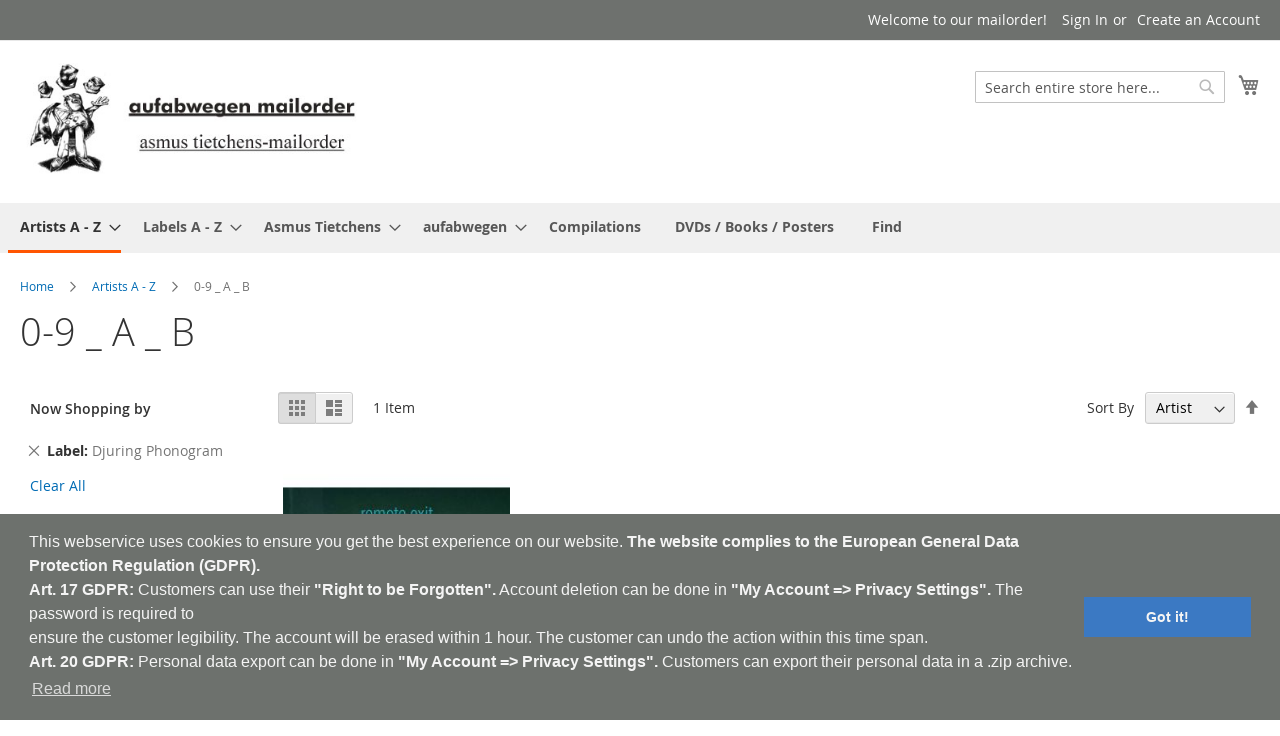

--- FILE ---
content_type: text/html; charset=UTF-8
request_url: https://shop.aufabwegen.de/artists-a-z/0-9-a-b-Experimental-Music?label_new=150
body_size: 11395
content:
 <!doctype html><html lang="en"><head >  <meta charset="utf-8"/>
<meta name="title" content="aufabwegen mailorder 0-9 _ A _ B | Artists A - Z - have fun!"/>
<meta name="description" content="AufAbwegen releases abstract/experimental music and organizes live gigs/events.
AufAbwegen used to publish a print journal (Auf Abwegen - Magazin für Musik und Kultur) in German language, now an online resource.aufabwegen mailorder brings you a colorful variation of Aufabwegen Mailorder,Experimental Music,Ambient,Abstrakt,Noise,Drone,Industrial,Minimal,Field Recording,Dark Ambient,Musique Concrète,Avantgarde,Glitch,Power Electronics,Electro."/>
<meta name="keywords" content="Aufabwegen Mailorder,Experimental Music,Ambient,Abstrakt,Noise,Drone,Industrial,Minimal,Field Recording,Dark Ambient,Musique Concrète,Avantgarde,Glitch,Power Electronics,Electro,Magazin,label,New Wave, Dark Wave"/>
<meta name="robots" content="INDEX,FOLLOW"/>
<meta name="viewport" content="width=device-width, initial-scale=1"/>
<meta name="format-detection" content="telephone=no"/>
<meta name="google-site-verification" content="tmEFU8GgNLBLdOiBuYBr92X6wSyFmo6ObvEbweIKtIU"/>
<meta name="msvalidate.01" content="7939FE898FB288AC1CC976839CEF197E"/>
<meta name="yandex-verification" content="153aac7346290f09"/>
<title>aufabwegen mailorder 0-9 _ A _ B | Artists A - Z - have fun!</title>
<link  rel="stylesheet" type="text/css"  media="all" href="https://shop.aufabwegen.de/static/version1732210494/_cache/merged/a8d7e7c6557377ff5c81f90889c3d4b0.min.css" />
<link  rel="stylesheet" type="text/css"  media="screen and (min-width: 768px)" href="https://shop.aufabwegen.de/static/version1732210494/frontend/Aufabwegen/luma_child/en_US/css/styles-l.min.css" />
<link  rel="stylesheet" type="text/css"  media="print" href="https://shop.aufabwegen.de/static/version1732210494/frontend/Aufabwegen/luma_child/en_US/css/print.min.css" />

<link rel="preload" as="font" crossorigin="anonymous" href="https://shop.aufabwegen.de/static/version1732210494/frontend/Aufabwegen/luma_child/en_US/fonts/opensans/light/opensans-300.woff2" />
<link rel="preload" as="font" crossorigin="anonymous" href="https://shop.aufabwegen.de/static/version1732210494/frontend/Aufabwegen/luma_child/en_US/fonts/opensans/regular/opensans-400.woff2" />
<link rel="preload" as="font" crossorigin="anonymous" href="https://shop.aufabwegen.de/static/version1732210494/frontend/Aufabwegen/luma_child/en_US/fonts/opensans/semibold/opensans-600.woff2" />
<link rel="preload" as="font" crossorigin="anonymous" href="https://shop.aufabwegen.de/static/version1732210494/frontend/Aufabwegen/luma_child/en_US/fonts/opensans/bold/opensans-700.woff2" />
<link rel="preload" as="font" crossorigin="anonymous" href="https://shop.aufabwegen.de/static/version1732210494/frontend/Aufabwegen/luma_child/en_US/fonts/Luma-Icons.woff2" />
<link  rel="canonical" href="https://shop.aufabwegen.de/artists-a-z/0-9-a-b-Experimental-Music" />
<link  rel="icon" type="image/x-icon" href="https://shop.aufabwegen.de/media/favicon/stores/1/aufabwegen-mailorder-asmus-tietchen_bravenew.it.jpeg" />
<link  rel="shortcut icon" type="image/x-icon" href="https://shop.aufabwegen.de/media/favicon/stores/1/aufabwegen-mailorder-asmus-tietchen_bravenew.it.jpeg" />

<meta name="google-site-verification" content="XZmpJtvLErFDjCwSg3_WC6LFT8TNN0qCKW7-Sg__mx8" />   <!-- BEGIN GOOGLE VERIFICATION TAG --> <!-- END GOOGLE VERIFICATION TAG --> <!-- BEGIN GTAG GLOBAL TAG --> <!-- END GTAG GLOBAL TAG -->  <link rel="stylesheet" type="text/css" href="//cdnjs.cloudflare.com/ajax/libs/cookieconsent2/3.0.3/cookieconsent.min.css" /></head><body data-container="body" data-mage-init='{"loaderAjax": {}, "loader": { "icon": "https://shop.aufabwegen.de/static/version1732210494/frontend/Aufabwegen/luma_child/en_US/images/loader-2.gif"}}' class="page-with-filter page-products categorypath-artists-a-z-0-9-a-b category-0-9-a-b catalog-category-view page-layout-2columns-left">           <noscript><div class="message global noscript"><div class="content"><p><strong>JavaScript seems to be disabled in your browser.</strong> <span>For the best experience on our site, be sure to turn on Javascript in your browser.</span></p></div></div></noscript>       <!-- BEGIN GTAG CART SCRIPT --> <!-- END GTAG CART SCRIPT -->  <div class="page-wrapper"><header class="page-header"><div class="panel wrapper"><div class="panel header"> <a class="action skip contentarea" href="#contentarea"><span> Skip to Content</span></a>  <ul class="header links">  <li class="greet welcome" data-bind="scope: 'customer'"><!-- ko if: customer().fullname --><span class="logged-in" data-bind="text: new String('Welcome, %1!').replace('%1', customer().fullname)"></span> <!-- /ko --><!-- ko ifnot: customer().fullname --><span class="not-logged-in" data-bind='html:"Welcome to our mailorder!"'></span>  <!-- /ko --></li>   <li class="authorization-link" data-label="or"><a href="https://shop.aufabwegen.de/customer/account/login/referer/aHR0cHM6Ly9zaG9wLmF1ZmFid2VnZW4uZGUvYXJ0aXN0cy1hLXovMC05LWEtYi1FeHBlcmltZW50YWwtTXVzaWM_bGFiZWxfbmV3PTE1MA%2C%2C/">Sign In</a></li><li><a href="https://shop.aufabwegen.de/customer/account/create/" >Create an Account</a></li></ul></div></div><div class="header content"> <span data-action="toggle-nav" class="action nav-toggle"><span>Toggle Nav</span></span> <a class="logo" href="https://shop.aufabwegen.de/" title="Aufabwegen-Mailorder-Asmus&#x20;Tietchen-Experimental&#x20;Music-Ambient-Abstrakt-Noise-Drone-Industrial-Minimal-Field&#x20;Recording-Dark&#x20;Ambient-Musique&#x20;Concr&#xE8;te-Avantgarde-Glitch" aria-label="store logo"><img src="https://shop.aufabwegen.de/media/logo/stores/1/aufabwegen-mailorder-asmus-tietchen_1.jpeg" title="Aufabwegen-Mailorder-Asmus&#x20;Tietchen-Experimental&#x20;Music-Ambient-Abstrakt-Noise-Drone-Industrial-Minimal-Field&#x20;Recording-Dark&#x20;Ambient-Musique&#x20;Concr&#xE8;te-Avantgarde-Glitch" alt="Aufabwegen-Mailorder-Asmus&#x20;Tietchen-Experimental&#x20;Music-Ambient-Abstrakt-Noise-Drone-Industrial-Minimal-Field&#x20;Recording-Dark&#x20;Ambient-Musique&#x20;Concr&#xE8;te-Avantgarde-Glitch" width="344" height="115" /></a> <div data-block="minicart" class="minicart-wrapper"><a class="action showcart" href="https://shop.aufabwegen.de/checkout/cart/" data-bind="scope: 'minicart_content'"><span class="text">My Cart</span> <span class="counter qty empty" data-bind="css: { empty: !!getCartParam('summary_count') == false && !isLoading() }, blockLoader: isLoading"><span class="counter-number"><!-- ko text: getCartParam('summary_count') --><!-- /ko --></span> <span class="counter-label"><!-- ko if: getCartParam('summary_count') --><!-- ko text: getCartParam('summary_count') --><!-- /ko --><!-- ko i18n: 'items' --><!-- /ko --><!-- /ko --></span></span></a>  <div class="block block-minicart" data-role="dropdownDialog" data-mage-init='{"dropdownDialog":{ "appendTo":"[data-block=minicart]", "triggerTarget":".showcart", "timeout": "2000", "closeOnMouseLeave": false, "closeOnEscape": true, "triggerClass":"active", "parentClass":"active", "buttons":[]}}'><div id="minicart-content-wrapper" data-bind="scope: 'minicart_content'"><!-- ko template: getTemplate() --><!-- /ko --></div></div> </div>  <div class="block block-search"><div class="block block-title"><strong>Search</strong></div><div class="block block-content"><form class="form minisearch" id="search_mini_form" action="https://shop.aufabwegen.de/catalogsearch/result/" method="get"><div class="field search"><label class="label" for="search" data-role="minisearch-label"><span>Search</span></label> <div class="control"><input id="search" data-mage-init='{"quickSearch":{ "formSelector":"#search_mini_form", "url":"https://shop.aufabwegen.de/search/ajax/suggest/", "destinationSelector":"#search_autocomplete", "minSearchLength":"4"} }' type="text" name="q" value="" placeholder="Search&#x20;entire&#x20;store&#x20;here..." class="input-text" maxlength="32" role="combobox" aria-haspopup="false" aria-autocomplete="both" autocomplete="off" aria-expanded="false"/><div id="search_autocomplete" class="search-autocomplete"></div> <div class="nested"><a class="action advanced" href="https://shop.aufabwegen.de/catalogsearch/advanced/" data-action="advanced-search">Advanced Search</a></div> <div data-bind="scope: 'searchsuiteautocomplete_form'"><!-- ko template: getTemplate() --><!-- /ko --></div></div></div><div class="actions"><button type="submit" title="Search" class="action search" aria-label="Search" ><span>Search</span></button></div></form></div></div></div></header>  <div class="sections nav-sections"> <div class="section-items nav-sections-items" data-mage-init='{"tabs":{"openedState":"active"}}'>  <div class="section-item-title nav-sections-item-title" data-role="collapsible"><a class="nav-sections-item-switch" data-toggle="switch" href="#store.menu">Menu</a></div><div class="section-item-content nav-sections-item-content" id="store.menu" data-role="content">     <nav class="navigation" data-action="navigation"><ul data-mage-init='{"menu":{"responsive":true, "expanded":true, "position":{"my":"left top","at":"left bottom"}}}'><li  class="level0 nav-1 category-item first has-active level-top parent"><a href="https://shop.aufabwegen.de/artists-a-z-Experimental-Music"  class="level-top" ><span>Artists A - Z</span></a><ul class="level0 submenu"><li  class="level1 nav-1-1 category-item first active"><a href="https://shop.aufabwegen.de/artists-a-z/0-9-a-b-Experimental-Music" ><span>0-9 _ A _ B</span></a></li><li  class="level1 nav-1-2 category-item"><a href="https://shop.aufabwegen.de/artists-a-z/c-d-e-Experimental-Music" ><span>C _ D _ E</span></a></li><li  class="level1 nav-1-3 category-item"><a href="https://shop.aufabwegen.de/artists-a-z/f-g-h-Experimental-Music" ><span>F _ G _ H</span></a></li><li  class="level1 nav-1-4 category-item"><a href="https://shop.aufabwegen.de/artists-a-z/i-j-k-Experimental-Music" ><span>I _ J _ K</span></a></li><li  class="level1 nav-1-5 category-item"><a href="https://shop.aufabwegen.de/artists-a-z/l-m-n-Experimental-Music" ><span>L _ M _ N</span></a></li><li  class="level1 nav-1-6 category-item"><a href="https://shop.aufabwegen.de/artists-a-z/o-p-q-Experimental-Music" ><span>O _ P _ Q</span></a></li><li  class="level1 nav-1-7 category-item"><a href="https://shop.aufabwegen.de/artists-a-z/r-s-t-Experimental-Music" ><span>R _ S _ T</span></a></li><li  class="level1 nav-1-8 category-item"><a href="https://shop.aufabwegen.de/artists-a-z/u-v-w-Experimental-Music" ><span>U _ V _ W</span></a></li><li  class="level1 nav-1-9 category-item last"><a href="https://shop.aufabwegen.de/artists-a-z/x-y-z-Experimental-Music" ><span>X _ Y _ Z</span></a></li></ul></li><li  class="level0 nav-2 category-item level-top parent"><a href="https://shop.aufabwegen.de/labels-Experimental-Music"  class="level-top" ><span>Labels A - Z</span></a><ul class="level0 submenu"><li  class="level1 nav-2-1 category-item first"><a href="https://shop.aufabwegen.de/labels/a-c-Experimental-Music" ><span>A_B_0-9</span></a></li><li  class="level1 nav-2-2 category-item"><a href="https://shop.aufabwegen.de/labels/e-h-Experimental-Music" ><span>C _ D _ E</span></a></li><li  class="level1 nav-2-3 category-item"><a href="https://shop.aufabwegen.de/labels/i-l-Experimental-Music" ><span>F _ G _ H</span></a></li><li  class="level1 nav-2-4 category-item"><a href="https://shop.aufabwegen.de/labels/k-l-m-n-Experimental-Music" ><span>I _ J _ K</span></a></li><li  class="level1 nav-2-5 category-item"><a href="https://shop.aufabwegen.de/labels/o-p-q-r-Experimental-Music" ><span>L _ M _ N</span></a></li><li  class="level1 nav-2-6 category-item"><a href="https://shop.aufabwegen.de/labels/s-t-u-v-Experimental-Music" ><span>O _ P _ Q</span></a></li><li  class="level1 nav-2-7 category-item"><a href="https://shop.aufabwegen.de/labels/x-y-z-0-9-Experimental-Music" ><span>R _ S _ T</span></a></li><li  class="level1 nav-2-8 category-item"><a href="https://shop.aufabwegen.de/labels/y-z-0-9-Experimental-Music" ><span>U _ V _ W</span></a></li><li  class="level1 nav-2-9 category-item last"><a href="https://shop.aufabwegen.de/labels/x-y-z-Experimental-Music" ><span>X _ Y _ Z</span></a></li></ul></li><li  class="level0 nav-3 category-item level-top parent"><a href="https://shop.aufabwegen.de/catalog/category/view/s/asmus-tietchens/id/39/"  class="level-top" ><span>Asmus Tietchens</span></a><ul class="level0 submenu"><li  class="level1 nav-3-1 category-item first"><a href="https://shop.aufabwegen.de/catalog/category/view/s/albums-works/id/10/" ><span>Albums / Works</span></a></li><li  class="level1 nav-3-2 category-item"><a href="https://shop.aufabwegen.de/catalog/category/view/s/compilation-appearances/id/37/" ><span>Compilation Appearances</span></a></li><li  class="level1 nav-3-3 category-item"><a href="https://shop.aufabwegen.de/catalog/category/view/s/rarities/id/35/" ><span>Rarities</span></a></li><li  class="level1 nav-3-4 category-item last"><a href="https://shop.aufabwegen.de/catalog/category/view/s/special-projects/id/12/" ><span>Special Projects</span></a></li></ul></li><li  class="level0 nav-4 category-item level-top parent"><a href="https://shop.aufabwegen.de/aufabwegen-Experimental-Music"  class="level-top" ><span>aufabwegen</span></a><ul class="level0 submenu"><li  class="level1 nav-4-1 category-item first"><a href="https://shop.aufabwegen.de/aufabwegen/aufabwegen-label-Experimental-Music" ><span>aufabwegen Label</span></a></li><li  class="level1 nav-4-2 category-item"><a href="https://shop.aufabwegen.de/aufabwegen/aufabwegen-magazines-Experimental-Music" ><span>aufabwegen Magazines</span></a></li><li  class="level1 nav-4-3 category-item"><a href="https://shop.aufabwegen.de/aufabwegen/anthropometrics-Experimental-Music" ><span>Anthropometrics</span></a></li><li  class="level1 nav-4-4 category-item"><a href="https://shop.aufabwegen.de/aufabwegen/ministry-of-detours-Experimental-Music" ><span>ministry of detours</span></a></li><li  class="level1 nav-4-5 category-item last"><a href="https://shop.aufabwegen.de/aufabwegen/edition-degem-Experimental-Music" ><span>EDITION DEGEM</span></a></li></ul></li><li  class="level0 nav-5 category-item level-top"><a href="https://shop.aufabwegen.de/compilations-Experimental-Music"  class="level-top" ><span>Compilations</span></a></li><li  class="level0 nav-6 category-item last level-top"><a href="https://shop.aufabwegen.de/posters-Experimental-Music"  class="level-top" ><span>DVDs / Books / Posters </span></a></li>  <li class="level0 level-top ui-menu-item"><a href="https://shop.aufabwegen.de//catalogsearch/advanced/" class="level-top ui-corner-all" role="menuitem"><span>Find</span></a></li></ul></nav></div>  <div class="section-item-title nav-sections-item-title" data-role="collapsible"><a class="nav-sections-item-switch" data-toggle="switch" href="#store.links">Account</a></div><div class="section-item-content nav-sections-item-content" id="store.links" data-role="content"><!-- Account links --></div> </div></div>  <div class="breadcrumbs"><ul class="items"> <li class="item home"> <a href="https://shop.aufabwegen.de/" title="Go&#x20;to&#x20;Home&#x20;Page">Home</a> </li>  <li class="item category74"> <a href="https://shop.aufabwegen.de/artists-a-z-Experimental-Music" title="">Artists A - Z</a> </li>  <li class="item category76"> <strong>0-9 _ A _ B</strong> </li> </ul></div><main id="maincontent" class="page-main"> <a id="contentarea" tabindex="-1"></a>  <div class="page-title-wrapper"><h1 class="page-title"  id="page-title-heading"   aria-labelledby="page-title-heading&#x20;toolbar-amount" ><span class="base" data-ui-id="page-title-wrapper" >0-9 _ A _ B</span></h1> </div><div class="page messages"> <div data-placeholder="messages"></div> <div data-bind="scope: 'messages'"><!-- ko if: cookieMessages && cookieMessages.length > 0 --><div role="alert" data-bind="foreach: { data: cookieMessages, as: 'message' }" class="messages"><div data-bind="attr: { class: 'message-' + message.type + ' ' + message.type + ' message', 'data-ui-id': 'message-' + message.type }"><div data-bind="html: message.text"></div></div></div><!-- /ko --><!-- ko if: messages().messages && messages().messages.length > 0 --><div role="alert" data-bind="foreach: { data: messages().messages, as: 'message' }" class="messages"><div data-bind="attr: { class: 'message-' + message.type + ' ' + message.type + ' message', 'data-ui-id': 'message-' + message.type }"><div data-bind="html: message.text"></div></div></div><!-- /ko --></div></div><div class="category-view">      </div><div class="columns"><div class="column main"><input name="form_key" type="hidden" value="hF1PavotBlvmZbKY" /> <div id="authenticationPopup" data-bind="scope:'authenticationPopup'" style="display: none;"><!-- ko template: getTemplate() --><!-- /ko --></div>              <div class="toolbar toolbar-products" data-mage-init='{"productListToolbarForm":{"mode":"product_list_mode","direction":"product_list_dir","order":"product_list_order","limit":"product_list_limit","modeDefault":"grid","directionDefault":"asc","orderDefault":"name","limitDefault":"20","url":"https:\/\/shop.aufabwegen.de\/artists-a-z\/0-9-a-b-Experimental-Music?label_new=150","formKey":"hF1PavotBlvmZbKY","post":false}}'>    <div class="modes">  <strong class="modes-label" id="modes-label">View as</strong>   <strong title="Grid" class="modes-mode active mode-grid" data-value="grid"><span>Grid</span></strong>    <a class="modes-mode mode-list" title="List" href="#" data-role="mode-switcher" data-value="list" id="mode-list" aria-labelledby="modes-label mode-list"><span>List</span></a>   </div>    <p class="toolbar-amount" id="toolbar-amount"> <span class="toolbar-number">1</span> Item </p>           <div class="field limiter"><label class="label" for="limiter"><span>Show</span></label> <div class="control"><select id="limiter" data-role="limiter" class="limiter-options"> <option value="4">4</option> <option value="12">12</option> <option value="20" selected="selected">20</option></select></div><span class="limiter-text">per page</span></div>    <div class="toolbar-sorter sorter"><label class="sorter-label" for="sorter">Sort By</label> <select id="sorter" data-role="sorter" class="sorter-options"> <option value="position"  >Position</option> <option value="name"  selected="selected"  >Artist</option> <option value="title"  >Titel</option> <option value="country"  >Country</option> <option value="format"  >Format</option> <option value="label_new"  >Label</option></select>  <a title="Set Descending Direction" href="#" class="action sorter-action sort-asc" data-role="direction-switcher" data-value="desc"><span>Set Descending Direction</span></a> </div> </div>    <div class="products wrapper grid products-grid"><ol class="products list items product-items">  <li class="item product product-item"><div class="product-item-info" data-container="product-grid">  <a href="https://shop.aufabwegen.de/artists-a-z/0-9-a-b/jonas palm & p-o lundqvist & thomas bjÖrklund: remote exit lp-Experimental-Music" class="product photo product-item-photo" tabindex="-1">  <span class="product-image-container" style="width:240px;"><span class="product-image-wrapper" style="padding-bottom: 125%;"><img class="product-image-photo"  src="https://shop.aufabwegen.de/media/catalog/product/cache/a84f49f8358bbd1d5de13691ccc89deb/d/p/dp27.jpg" max-width="240" max-height="300" alt="JONAS PALM &amp; P-O LUNDQVIST &amp; THOMAS BJÖRKLUND"/></span></span></a> <div class="product details product-item-details"> <strong class="product name product-item-name"><a class="product-item-link" href="https://shop.aufabwegen.de/artists-a-z/0-9-a-b/jonas palm & p-o lundqvist & thomas bjÖrklund: remote exit lp-Experimental-Music"><b>JONAS PALM &amp; P-O LUNDQVIST &amp; THOMAS BJÖRKLUND</b></br> Remote Exit</a></strong> <span style="color:grey">LP   <div class="price-box price-final_price" data-role="priceBox" data-product-id="4837" data-price-box="product-id-4837">     <span class="price-container price-final_price&#x20;tax&#x20;weee" > <span  id="product-price-4837"  data-price-amount="18" data-price-type="finalPrice" class="price-wrapper " ><span class="price">€18.00</span></span>  </span>  </div>  <div class="product-item-inner"><div class="product actions product-item-actions"><div class="actions-primary">  <form data-role="tocart-form" data-product-sku="030476" action="https://shop.aufabwegen.de/checkout/cart/add/uenc/aHR0cHM6Ly9zaG9wLmF1ZmFid2VnZW4uZGUvYXJ0aXN0cy1hLXovMC05LWEtYi1FeHBlcmltZW50YWwtTXVzaWM_bGFiZWxfbmV3PTE1MA%2C%2C/product/4837/" method="post"><input type="hidden" name="product" value="4837"><input type="hidden" name="uenc" value="[base64],"><input name="form_key" type="hidden" value="hF1PavotBlvmZbKY" /> <button type="submit" title="Add to Cart" class="action tocart primary"><span>Add to Cart</span></button></form></div><div data-role="add-to-links" class="actions-secondary">   <a href="#" class="action towishlist" title="Add&#x20;to&#x20;Wish&#x20;List" aria-label="Add&#x20;to&#x20;Wish&#x20;List" data-post='{"action":"https:\/\/shop.aufabwegen.de\/wishlist\/index\/add\/","data":{"product":4837,"uenc":"aHR0cHM6Ly9zaG9wLmF1ZmFid2VnZW4uZGUvYXJ0aXN0cy1hLXovMC05LWEtYi1FeHBlcmltZW50YWwtTXVzaWM_bGFiZWxfbmV3PTE1MA,,"}}' data-action="add-to-wishlist" role="button"><span>Add to Wish List</span></a>  </div></div></div></div></div></li> </ol></div>   <div class="toolbar toolbar-products" data-mage-init='{"productListToolbarForm":{"mode":"product_list_mode","direction":"product_list_dir","order":"product_list_order","limit":"product_list_limit","modeDefault":"grid","directionDefault":"asc","orderDefault":"name","limitDefault":"20","url":"https:\/\/shop.aufabwegen.de\/artists-a-z\/0-9-a-b-Experimental-Music?label_new=150","formKey":"hF1PavotBlvmZbKY","post":false}}'>    <div class="modes">  <strong class="modes-label" id="modes-label">View as</strong>   <strong title="Grid" class="modes-mode active mode-grid" data-value="grid"><span>Grid</span></strong>    <a class="modes-mode mode-list" title="List" href="#" data-role="mode-switcher" data-value="list" id="mode-list" aria-labelledby="modes-label mode-list"><span>List</span></a>   </div>    <p class="toolbar-amount" id="toolbar-amount"> <span class="toolbar-number">1</span> Item </p>           <div class="field limiter"><label class="label" for="limiter"><span>Show</span></label> <div class="control"><select id="limiter" data-role="limiter" class="limiter-options"> <option value="4">4</option> <option value="12">12</option> <option value="20" selected="selected">20</option></select></div><span class="limiter-text">per page</span></div>    <div class="toolbar-sorter sorter"><label class="sorter-label" for="sorter">Sort By</label> <select id="sorter" data-role="sorter" class="sorter-options"> <option value="position"  >Position</option> <option value="name"  selected="selected"  >Artist</option> <option value="title"  >Titel</option> <option value="country"  >Country</option> <option value="format"  >Format</option> <option value="label_new"  >Label</option></select>  <a title="Set Descending Direction" href="#" class="action sorter-action sort-asc" data-role="direction-switcher" data-value="desc"><span>Set Descending Direction</span></a> </div> </div>       </div><div class="sidebar sidebar-main">   <div class="block filter" id="layered-filter-block" data-mage-init=' { "collapsible": { "openedState": "active", "collapsible": true, "active": false, "collateral": { "openedState": "filter-active", "element": "body" } } }'> <div class="block-title filter-title" data-count="1"><strong data-role="title">Shop By</strong></div><div class="block-content filter-content">    <div class="filter-current" data-mage-init='{"collapsible":{"openedState": "active", "collapsible": true, "active": false }}'><strong class="block-subtitle filter-current-subtitle" role="heading" aria-level="2" data-role="title" data-count="1">Now Shopping by</strong> <ol class="items"> <li class="item"><span class="filter-label">Label</span> <span class="filter-value">Djuring Phonogram</span>  <a class="action remove" href="https://shop.aufabwegen.de/artists-a-z/0-9-a-b-Experimental-Music" title="Remove Label&#x20;Djuring&#x20;Phonogram"><span>Remove This Item</span></a> </li> </ol></div>  <div class="block-actions filter-actions"><a href="https://shop.aufabwegen.de/artists-a-z/0-9-a-b-Experimental-Music" class="action clear filter-clear"><span>Clear All</span></a></div>         <strong role="heading" aria-level="2" class="block-subtitle filter-subtitle">Shopping Options</strong> <div class="filter-options" id="narrow-by-list" data-role="content" data-mage-init=' { "accordion": { "openedState": "active", "collapsible": true, "active": false, "multipleCollapsible": false } }'> <div data-role="collapsible" class="filter-options-item"><div data-role="title" class="filter-options-title">Format</div><div data-role="content" class="filter-options-content">  <ol class="items"> <li class="item"> <a href="https://shop.aufabwegen.de/artists-a-z/0-9-a-b-Experimental-Music?format=568&amp;label_new=150">LP </a> </li> </ol></div></div>      <div data-role="collapsible" class="filter-options-item"><div data-role="title" class="filter-options-title">Country</div><div data-role="content" class="filter-options-content">  <ol class="items"> <li class="item"> <a href="https://shop.aufabwegen.de/artists-a-z/0-9-a-b-Experimental-Music?country=650&amp;label_new=150">Sweden </a> </li> </ol></div></div>  </div></div></div></div><div class="sidebar sidebar-additional">   <div class="block block-wishlist" data-bind="scope: 'wishlist'"><div class="block-title"><strong role="heading" aria-level="2">My Wish List</strong> <!-- ko if: wishlist().counter --><span data-bind="text: wishlist().counter" class="counter"></span> <!-- /ko --></div><div class="block-content"><strong class="subtitle">Last Added Items</strong> <!-- ko if: wishlist().counter --><ol class="product-items no-display" id="wishlist-sidebar" data-bind="foreach: wishlist().items, css: {'no-display': null}"><li class="product-item"><div class="product-item-info"><a class="product-item-photo" data-bind="attr: { href: product_url, title: product_name }"><!-- ko template: {name: $data.image.template, data: $data.image} --><!-- /ko --></a> <div class="product-item-details"><strong class="product-item-name"><a data-bind="attr: { href: product_url }" class="product-item-link"><span data-bind="html: product_name"></span></a></strong> <div data-bind="html: product_price"></div><div class="product-item-actions"><!-- ko if: product_is_saleable_and_visible --><div class="actions-primary"><!-- ko if: product_has_required_options --><a href="#" data-bind="attr: {'data-post': add_to_cart_params}" class="action tocart primary"><span>Add to Cart</span></a> <!-- /ko --><!-- ko ifnot: product_has_required_options --><button type="button" class="action tocart primary" data-bind="attr: {'data-post': add_to_cart_params}"><span>Add to Cart</span></button> <!-- /ko --></div><!-- /ko --><div class="actions-secondary"><a href="#" data-bind="attr: {'data-post': delete_item_params}" title="Remove&#x20;This&#x20;Item" class="btn-remove action delete"><span>Remove This Item</span></a></div></div></div></div></li></ol><div class="actions-toolbar no-display" data-bind="css: {'no-display': null}"><div class="primary"><a class="action details" href="https://shop.aufabwegen.de/wishlist/" title="Go&#x20;to&#x20;Wish&#x20;List"><span>Go to Wish List</span></a></div></div><!-- /ko --><!-- ko ifnot: wishlist().counter --><div class="empty">You have no items in your wish list.</div><!-- /ko --></div></div></div></div></main><footer class="page-footer"><div class="footer content"> <div class="block newsletter"><div class="title"><strong>Newsletter</strong></div><div class="content"><form class="form subscribe" novalidate action="https://shop.aufabwegen.de/newsletter/subscriber/new/" method="post" data-mage-init='{"validation": {"errorClass": "mage-error"}}' id="newsletter-validate-detail"><div class="field newsletter"><div class="control"><label for="newsletter"><span class="label">Sign Up for Our Newsletter:</span> <input name="email" type="email" id="newsletter" placeholder="Enter&#x20;your&#x20;email&#x20;address" data-mage-init='{"mage/trim-input":{}}' data-validate="{required:true, 'validate-email':true}" /></label></div></div><div class="actions"><button class="action subscribe primary" title="Subscribe" type="submit" aria-label="Subscribe"><span>Subscribe</span></button></div></form></div></div><div class="links"> <div class="widget block block-static-block"><p style="text-align: left;"><a title="Aufabwegen - Home" href="https://aufabwegen.de/" target="_blank" rel="noopener"><img src="https://shop.aufabwegen.de/media//logo/stores/1/Aufabwegen-home-128.png" width="44"></a>&nbsp; &nbsp;<a title="Aufabwegen - Facebook" href="https://de-de.facebook.com/aufabwegen/" target="_blank" rel="noopener"><img src="https://shop.aufabwegen.de/media/aufabwegen-label-facebook-bravenew.it.png" alt="aufabwegen-label-facebook" width="45"></a>&nbsp; &nbsp;<a title="Aufabwegen - Twitter" href="https://twitter.com/aufabwegen" target="_blank" rel="noopener"><img src="https://shop.aufabwegen.de/media/aufabwegen-twiter.png" width="44"></a>&nbsp; &nbsp;<a title="Aufabwegen - Soundcloud" href="https://soundcloud.com/aufabwegen" target="_blank" rel="noopener"><img src="https://shop.aufabwegen.de/media//logo/stores/1/soundcloud-logo.png" width="44"></a>&nbsp; &nbsp;<a title="Aufabwegen - Bandcamp" href="https://aufabwegen.bandcamp.com/" target="_blank" rel="noopener"><img src="https://shop.aufabwegen.de/media//logo/stores/1/bandcamp-button-aufabwegen-circle-aqua-128.png" width="44"></a>&nbsp;&nbsp; <a title="Aufabwegen - Contact" href="/contact" target="_blank" rel="noopener"><img src="https://shop.aufabwegen.de/media//logo/stores/1/Aufabwegen-Mail-128.png" width="44"></a></p></div></div>  <div class="field-recaptcha" id="msp-recaptcha-58312e2256fb5bcda606e9b5046e00ef-container" data-bind="scope:'msp-recaptcha-58312e2256fb5bcda606e9b5046e00ef'" ><!-- ko template: getTemplate() --><!-- /ko --></div></div></footer>     <!-- BEGIN GTAG CATEGORY TAG --> <!-- END GTAG CATEGORY TAG --> <small class="copyright"><span><a href="https://www.aufabwegen.de/" target="_blank" rel="noopener"><span style="color: #fff;"><strong>aufabwegen</strong></span></a> | <a href="https://aufabwegen.bandcamp.com/" target="_blank" rel="noopener"><span style="color: #fff;"><strong>bandcamp</strong></span></a> | <a href="https://www.discogs.com/de/label/7948-Auf-Abwegen" target="_blank" rel="noopener"><span style="color: #fff;"><strong>discogs</strong></span></a> | <a href="https://soundcloud.com/aufabwegen" target="_blank" rel="noopener"><span style="color: #fff;"><strong>soundcloud</strong></span></a> | <a href="https://shop.aufabwegen.de/sitemap" target="_blank" rel="noopener"><span style="color: #fff;"><strong>sitemap</strong></span></a> | <a href="https://shop.aufabwegen.de/imprint-gdpr" target="_blank" rel="noopener"><span style="color: #fff;"><strong>imprint - GDPR</strong></span></a> | <a href="https://shop.aufabwegen.de/shipping-policy" target="_blank" rel="noopener"><span style="color: #fff;"><strong>shipping policy</strong></span></a> | <a href="https://shop.aufabwegen.de/privacy-policy-cookie-restriction-mode" target="_blank" rel="noopener"><span style="color: #fff;"><strong>cookie policy</strong></span></a> | <a href="https://shop.aufabwegen.de/contact" target="_blank" rel="noopener"><span style="color: #fff;"><strong>contact</strong></span></a><br>Ambient - Abstrakt - Artrock - Avant Rock - Avantgarde  - Black Metal - Contemporary - Dark Ambient - Darkwave - Drone - EBM</br>Electroacoustic - Electro - Electronic - Experimental - Field Recording - Folk - Glitch - Hardcore - Industrial - Improv - Indie-Rock </br> Industrial - Krautrock - Lo-Fi - Minimal - Musique Concrète - New Wave - No Wave - Noise - Post-Punk - Post-Rock</br> Progressive Rock - Punk - Rhythm'n'Noise - Sound Art - Sound Poetry - Soundtrack - Spoken Word - Synth-Pop</span></small></div><script>
    var BASE_URL = 'https://shop.aufabwegen.de/';
    var require = {
        "baseUrl": "https://shop.aufabwegen.de/static/version1732210494/frontend/Aufabwegen/luma_child/en_US"
    };</script>
<script  type="text/javascript"  src="https://shop.aufabwegen.de/static/version1732210494/_cache/merged/9f75093daa0fa1d9f672b156d8597a39.min.js"></script>
<script type="application/ld+json">
{
  "@context": "http://schema.org",
  "@type": "WebSite",
  "url": "https://shop.aufabwegen.de/",
  "potentialAction": {
    "@type": "SearchAction",
    "target": "https://shop.aufabwegen.de/catalogsearch/result/?q={search_term_string}",
    "query-input": "required name=search_term_string"
  }
}
</script>
<script src="//cdnjs.cloudflare.com/ajax/libs/cookieconsent2/3.0.3/cookieconsent.min.js"></script>
<script>
    window.addEventListener("load", function(){
        window.cookieconsent.initialise({
            "palette":{"popup":{"background":"#6d716d","text":"#f4f4f4"},"button":{"background":"#3b79c3","text":"#f4f4f4","border":"#3b79c3"}},"content":{"message":"This webservice uses cookies to ensure you get the best experience on our website. <b>The website complies to the European General Data Protection Regulation (GDPR).<\/b><br> <b>Art. 17 GDPR:<\/b> Customers can use their <b>\"Right to be Forgotten\".<\/b> Account deletion can be done in <b>\"My Account => Privacy Settings\".<\/b> The password is required to<br>ensure the customer legibility. The account will be erased within 1 hour. The customer can undo the action within this time span. <br> <b>Art. 20 GDPR:<\/b> Personal data export can be done in <b>\"My Account => Privacy Settings\".<\/b> Customers can export their personal data in a .zip archive.","dismiss":"Got it!","allow":"Allow cookies","deny":"Decline","link":"Read more","href":"https:\/\/shop.aufabwegen.de\/privacy-policy-cookie-restriction-mode\/"},"animateRevokable":true,"revokeBtn":"<div class=\"cc-revoke {{classes}}\">Privacy Policy<\/div>","position":"bottom","static":false,"theme":"block","type":"default"             })
    });</script>
<script type="text/x-magento-init">
    {
        "*": {
            "mage/cookies": {
                "expires": null,
                "path": "\u002F",
                "domain": ".shop.aufabwegen.de",
                "secure": false,
                "lifetime": "3600"
            }
        }
    }</script>
<script>
    window.cookiesConfig = window.cookiesConfig || {};
    window.cookiesConfig.secure = false;</script>
<script>
    require.config({
        map: {
            '*': {
                wysiwygAdapter: 'mage/adminhtml/wysiwyg/tiny_mce/tinymce4Adapter'
            }
        }
    });</script>
<script type="text/x-magento-init">
    {
        "*": {
            "Magento_Ui/js/core/app": {
                "components": {
                    "customer": {
                        "component": "Magento_Customer/js/view/customer"
                    }
                }
            }
        }
    }</script>
<script>
        window.checkout = {"shoppingCartUrl":"https:\/\/shop.aufabwegen.de\/checkout\/cart\/","checkoutUrl":"https:\/\/shop.aufabwegen.de\/checkout\/","updateItemQtyUrl":"https:\/\/shop.aufabwegen.de\/checkout\/sidebar\/updateItemQty\/","removeItemUrl":"https:\/\/shop.aufabwegen.de\/checkout\/sidebar\/removeItem\/","imageTemplate":"Magento_Catalog\/product\/image_with_borders","baseUrl":"https:\/\/shop.aufabwegen.de\/","minicartMaxItemsVisible":5,"websiteId":"1","maxItemsToDisplay":10,"storeId":"1","customerLoginUrl":"https:\/\/shop.aufabwegen.de\/customer\/account\/login\/referer\/aHR0cHM6Ly9zaG9wLmF1ZmFid2VnZW4uZGUvYXJ0aXN0cy1hLXovMC05LWEtYi1FeHBlcmltZW50YWwtTXVzaWM_bGFiZWxfbmV3PTE1MA%2C%2C\/","isRedirectRequired":false,"autocomplete":"off","captcha":{"user_login":{"isCaseSensitive":false,"imageHeight":50,"imageSrc":"","refreshUrl":"https:\/\/shop.aufabwegen.de\/captcha\/refresh\/","isRequired":false,"timestamp":1769389039}}};</script>
<script type="text/x-magento-init">
    {
        "[data-block='minicart']": {
            "Magento_Ui/js/core/app": {"components":{"minicart_content":{"children":{"subtotal.container":{"children":{"subtotal":{"children":{"subtotal.totals":{"config":{"display_cart_subtotal_incl_tax":0,"display_cart_subtotal_excl_tax":1,"template":"Magento_Tax\/checkout\/minicart\/subtotal\/totals"},"children":{"subtotal.totals.msrp":{"component":"Magento_Msrp\/js\/view\/checkout\/minicart\/subtotal\/totals","config":{"displayArea":"minicart-subtotal-hidden","template":"Magento_Msrp\/checkout\/minicart\/subtotal\/totals"}}},"component":"Magento_Tax\/js\/view\/checkout\/minicart\/subtotal\/totals"}},"component":"uiComponent","config":{"template":"Magento_Checkout\/minicart\/subtotal"}}},"component":"uiComponent","config":{"displayArea":"subtotalContainer"}},"item.renderer":{"component":"uiComponent","config":{"displayArea":"defaultRenderer","template":"Magento_Checkout\/minicart\/item\/default"},"children":{"item.image":{"component":"Magento_Catalog\/js\/view\/image","config":{"template":"Magento_Catalog\/product\/image","displayArea":"itemImage"}},"checkout.cart.item.price.sidebar":{"component":"uiComponent","config":{"template":"Magento_Checkout\/minicart\/item\/price","displayArea":"priceSidebar"}}}},"extra_info":{"component":"uiComponent","config":{"displayArea":"extraInfo"}},"promotion":{"component":"uiComponent","config":{"displayArea":"promotion"}}},"config":{"itemRenderer":{"default":"defaultRenderer","simple":"defaultRenderer","virtual":"defaultRenderer"},"template":"Magento_Checkout\/minicart\/content"},"component":"Magento_Checkout\/js\/view\/minicart"}},"types":[]}        },
        "*": {
            "Magento_Ui/js/block-loader": "https\u003A\u002F\u002Fshop.aufabwegen.de\u002Fstatic\u002Fversion1732210494\u002Ffrontend\u002FAufabwegen\u002Fluma_child\u002Fen_US\u002Fimages\u002Floader\u002D1.gif"
        }
    }</script>
<script type="text/x-magento-init">
{
    "*": {
        "Magento_Ui/js/core/app": {
            "components": {
                "searchsuiteautocomplete_form": {
                    "component": "MageWorx_SearchSuiteAutocomplete/js/autocomplete"
                },
                "searchsuiteautocompleteBindEvents": {
                    "component": "MageWorx_SearchSuiteAutocomplete/js/bindEvents",
                    "config": {
                        "searchFormSelector": "#search_mini_form",
                        "searchButtonSelector": "button.search",
                        "inputSelector": "#search, #mobile_search, .minisearch input[type=\"text\"]",
                        "searchDelay": "500"
                    }
                },
                "searchsuiteautocompleteDataProvider": {
                    "component": "MageWorx_SearchSuiteAutocomplete/js/dataProvider",
                    "config": {
                        "url": "https://shop.aufabwegen.de/mageworx_searchsuiteautocomplete/ajax/index/"
                    }
                }
            }
        }
    }
}</script>
<script type="text/x-magento-init">
    {
        "*": {
            "Magento_Ui/js/core/app": {
                "components": {
                        "messages": {
                            "component": "Magento_Theme/js/view/messages"
                        }
                    }
                }
            }
    }</script>
<script>
        window.authenticationPopup = {"autocomplete":"off","customerRegisterUrl":"https:\/\/shop.aufabwegen.de\/customer\/account\/create\/","customerForgotPasswordUrl":"https:\/\/shop.aufabwegen.de\/customer\/account\/forgotpassword\/","baseUrl":"https:\/\/shop.aufabwegen.de\/"};</script>
<script type="text/x-magento-init">
        {
            "#authenticationPopup": {
                "Magento_Ui/js/core/app": {"components":{"authenticationPopup":{"component":"Magento_Customer\/js\/view\/authentication-popup","children":{"messages":{"component":"Magento_Ui\/js\/view\/messages","displayArea":"messages"},"captcha":{"component":"Magento_Captcha\/js\/view\/checkout\/loginCaptcha","displayArea":"additional-login-form-fields","formId":"user_login","configSource":"checkout"},"msp_recaptcha":{"component":"MSP_ReCaptcha\/js\/reCaptcha","displayArea":"additional-login-form-fields","configSource":"checkoutConfig","reCaptchaId":"msp-recaptcha-popup-login","zone":"login","badge":"inline","settings":{"siteKey":"6LfBzdkUAAAAAJHZNO1h9yGlkIKCqWWIQPe4XEiN","size":"invisible","badge":"bottomright","theme":null,"lang":null,"enabled":{"login":true,"create":true,"forgot":true,"contact":true,"review":false,"newsletter":false,"sendfriend":true,"paypal":false}}}}}}}            },
            "*": {
                "Magento_Ui/js/block-loader": "https\u003A\u002F\u002Fshop.aufabwegen.de\u002Fstatic\u002Fversion1732210494\u002Ffrontend\u002FAufabwegen\u002Fluma_child\u002Fen_US\u002Fimages\u002Floader\u002D1.gif"
            }
        }</script>
<script type="text/x-magento-init">
    {
        "*": {
            "Magento_Customer/js/section-config": {
                "sections": {"stores\/store\/switch":"*","stores\/store\/switchrequest":"*","directory\/currency\/switch":"*","*":["messages"],"customer\/account\/logout":["recently_viewed_product","recently_compared_product","persistent"],"customer\/account\/loginpost":"*","customer\/account\/createpost":"*","customer\/account\/editpost":"*","customer\/ajax\/login":["checkout-data","cart","captcha"],"catalog\/product_compare\/add":["compare-products"],"catalog\/product_compare\/remove":["compare-products"],"catalog\/product_compare\/clear":["compare-products"],"sales\/guest\/reorder":["cart"],"sales\/order\/reorder":["cart"],"checkout\/cart\/add":["cart","directory-data"],"checkout\/cart\/delete":["cart"],"checkout\/cart\/updatepost":["cart"],"checkout\/cart\/updateitemoptions":["cart"],"checkout\/cart\/couponpost":["cart"],"checkout\/cart\/estimatepost":["cart"],"checkout\/cart\/estimateupdatepost":["cart"],"checkout\/onepage\/saveorder":["cart","checkout-data","last-ordered-items","checkout-fields"],"checkout\/sidebar\/removeitem":["cart"],"checkout\/sidebar\/updateitemqty":["cart"],"rest\/*\/v1\/carts\/*\/payment-information":["cart","last-ordered-items","instant-purchase"],"rest\/*\/v1\/guest-carts\/*\/payment-information":["cart"],"rest\/*\/v1\/guest-carts\/*\/selected-payment-method":["cart","checkout-data"],"rest\/*\/v1\/carts\/*\/selected-payment-method":["cart","checkout-data","instant-purchase"],"customer\/address\/*":["instant-purchase"],"customer\/account\/*":["instant-purchase"],"vault\/cards\/deleteaction":["instant-purchase"],"multishipping\/checkout\/overviewpost":["cart"],"authorizenet\/directpost_payment\/place":["cart","checkout-data"],"paypal\/express\/placeorder":["cart","checkout-data"],"paypal\/payflowexpress\/placeorder":["cart","checkout-data"],"paypal\/express\/onauthorization":["cart","checkout-data"],"persistent\/index\/unsetcookie":["persistent"],"review\/product\/post":["review"],"braintree\/paypal\/placeorder":["cart","checkout-data"],"wishlist\/index\/add":["wishlist"],"wishlist\/index\/remove":["wishlist"],"wishlist\/index\/updateitemoptions":["wishlist"],"wishlist\/index\/update":["wishlist"],"wishlist\/index\/cart":["wishlist","cart"],"wishlist\/index\/fromcart":["wishlist","cart"],"wishlist\/index\/allcart":["wishlist","cart"],"wishlist\/shared\/allcart":["wishlist","cart"],"wishlist\/shared\/cart":["cart"]},
                "clientSideSections": ["checkout-data","cart-data","chatData"],
                "baseUrls": ["https:\/\/shop.aufabwegen.de\/","http:\/\/shop.aufabwegen.de\/"],
                "sectionNames": ["messages","customer","compare-products","last-ordered-items","cart","directory-data","captcha","instant-purchase","persistent","review","wishlist","chatData","recently_viewed_product","recently_compared_product","product_data_storage","paypal-billing-agreement","checkout-fields","collection-point-result","pickup-location-result"]            }
        }
    }</script>
<script type="text/x-magento-init">
    {
        "*": {
            "Magento_Customer/js/customer-data": {
                "sectionLoadUrl": "https\u003A\u002F\u002Fshop.aufabwegen.de\u002Fcustomer\u002Fsection\u002Fload\u002F",
                "expirableSectionLifetime": 60,
                "expirableSectionNames": ["cart","persistent"],
                "cookieLifeTime": "3600",
                "updateSessionUrl": "https\u003A\u002F\u002Fshop.aufabwegen.de\u002Fcustomer\u002Faccount\u002FupdateSession\u002F"
            }
        }
    }</script>
<script type="text/x-magento-init">
    {
        "*": {
            "Magento_Customer/js/invalidation-processor": {
                "invalidationRules": {
                    "website-rule": {
                        "Magento_Customer/js/invalidation-rules/website-rule": {
                            "scopeConfig": {
                                "websiteId": "1"
                            }
                        }
                    }
                }
            }
        }
    }</script>
<script type="text/x-magento-init">
    {
        "body": {
            "pageCache": {"url":"https:\/\/shop.aufabwegen.de\/page_cache\/block\/render\/id\/76\/?label_new=150","handles":["default","catalog_category_view","catalog_category_view_type_layered","catalog_category_view_type_layered_without_children","catalog_category_view_id_76","mpseo_remove_schema","weltpixel_googlecards_remove_opengraph","weltpixel_googlecards_remove_schema"],"originalRequest":{"route":"catalog","controller":"category","action":"view","uri":"\/artists-a-z\/0-9-a-b-Experimental-Music?label_new=150"},"versionCookieName":"private_content_version"}        }
    }</script>
<script type="text/x-magento-init">
    {
        "body": {
            "addToWishlist": {"productType":["simple"]}        }
    }</script>
<script type="text/x-magento-init">
    {
        "body": {
            "requireCookie": {"noCookieUrl":"https:\/\/shop.aufabwegen.de\/cookie\/index\/noCookies\/","triggers":[".action.towishlist"],"isRedirectCmsPage":true}        }
    }</script>
<script type="text/x-magento-init">
    {
        "*": {
            "Magento_Ui/js/core/app": {
                "components": {
                    "wishlist": {
                        "component": "Magento_Wishlist/js/view/wishlist"
                    }
                }
            }
        }
    }</script>
<script type="text/javascript">
    require(['jquery', 'domReady!'], function ($) {
        $('#msp-recaptcha-58312e2256fb5bcda606e9b5046e00ef-container')
            .appendTo('#newsletter-validate-detail');
    });</script>
<script type="text/x-magento-init">
{
    "#msp-recaptcha-58312e2256fb5bcda606e9b5046e00ef-container": {
        "Magento_Ui/js/core/app": {"components":{"msp-recaptcha-58312e2256fb5bcda606e9b5046e00ef":{"component":"MSP_ReCaptcha\/js\/reCaptcha","reCaptchaId":"msp-recaptcha-58312e2256fb5bcda606e9b5046e00ef","zone":"newsletter","badge":"bottomright","settings":{"siteKey":"6LfBzdkUAAAAAJHZNO1h9yGlkIKCqWWIQPe4XEiN","size":"invisible","badge":"bottomright","theme":null,"lang":null,"enabled":{"login":true,"create":true,"forgot":true,"contact":true,"review":false,"newsletter":false,"sendfriend":true,"paypal":false}}}}}    }
}</script>
<script type="text/x-magento-init">
        {
            "*": {
                "Magento_Ui/js/core/app": {
                    "components": {
                        "storage-manager": {
                            "component": "Magento_Catalog/js/storage-manager",
                            "appendTo": "",
                            "storagesConfiguration" : {"recently_viewed_product":{"requestConfig":{"syncUrl":"https:\/\/shop.aufabwegen.de\/catalog\/product\/frontend_action_synchronize\/"},"lifetime":"1000","allowToSendRequest":null},"recently_compared_product":{"requestConfig":{"syncUrl":"https:\/\/shop.aufabwegen.de\/catalog\/product\/frontend_action_synchronize\/"},"lifetime":"1000","allowToSendRequest":null},"product_data_storage":{"updateRequestConfig":{"url":"https:\/\/shop.aufabwegen.de\/rest\/default\/V1\/products-render-info"},"allowToSendRequest":null}}                        }
                    }
                }
            }
        }</script>
</body></html>

--- FILE ---
content_type: text/html; charset=utf-8
request_url: https://www.google.com/recaptcha/api2/anchor?ar=1&k=6LfBzdkUAAAAAJHZNO1h9yGlkIKCqWWIQPe4XEiN&co=aHR0cHM6Ly9zaG9wLmF1ZmFid2VnZW4uZGU6NDQz&hl=en&v=PoyoqOPhxBO7pBk68S4YbpHZ&size=invisible&badge=inline&anchor-ms=20000&execute-ms=30000&cb=wazkvrn1vpxk
body_size: 48449
content:
<!DOCTYPE HTML><html dir="ltr" lang="en"><head><meta http-equiv="Content-Type" content="text/html; charset=UTF-8">
<meta http-equiv="X-UA-Compatible" content="IE=edge">
<title>reCAPTCHA</title>
<style type="text/css">
/* cyrillic-ext */
@font-face {
  font-family: 'Roboto';
  font-style: normal;
  font-weight: 400;
  font-stretch: 100%;
  src: url(//fonts.gstatic.com/s/roboto/v48/KFO7CnqEu92Fr1ME7kSn66aGLdTylUAMa3GUBHMdazTgWw.woff2) format('woff2');
  unicode-range: U+0460-052F, U+1C80-1C8A, U+20B4, U+2DE0-2DFF, U+A640-A69F, U+FE2E-FE2F;
}
/* cyrillic */
@font-face {
  font-family: 'Roboto';
  font-style: normal;
  font-weight: 400;
  font-stretch: 100%;
  src: url(//fonts.gstatic.com/s/roboto/v48/KFO7CnqEu92Fr1ME7kSn66aGLdTylUAMa3iUBHMdazTgWw.woff2) format('woff2');
  unicode-range: U+0301, U+0400-045F, U+0490-0491, U+04B0-04B1, U+2116;
}
/* greek-ext */
@font-face {
  font-family: 'Roboto';
  font-style: normal;
  font-weight: 400;
  font-stretch: 100%;
  src: url(//fonts.gstatic.com/s/roboto/v48/KFO7CnqEu92Fr1ME7kSn66aGLdTylUAMa3CUBHMdazTgWw.woff2) format('woff2');
  unicode-range: U+1F00-1FFF;
}
/* greek */
@font-face {
  font-family: 'Roboto';
  font-style: normal;
  font-weight: 400;
  font-stretch: 100%;
  src: url(//fonts.gstatic.com/s/roboto/v48/KFO7CnqEu92Fr1ME7kSn66aGLdTylUAMa3-UBHMdazTgWw.woff2) format('woff2');
  unicode-range: U+0370-0377, U+037A-037F, U+0384-038A, U+038C, U+038E-03A1, U+03A3-03FF;
}
/* math */
@font-face {
  font-family: 'Roboto';
  font-style: normal;
  font-weight: 400;
  font-stretch: 100%;
  src: url(//fonts.gstatic.com/s/roboto/v48/KFO7CnqEu92Fr1ME7kSn66aGLdTylUAMawCUBHMdazTgWw.woff2) format('woff2');
  unicode-range: U+0302-0303, U+0305, U+0307-0308, U+0310, U+0312, U+0315, U+031A, U+0326-0327, U+032C, U+032F-0330, U+0332-0333, U+0338, U+033A, U+0346, U+034D, U+0391-03A1, U+03A3-03A9, U+03B1-03C9, U+03D1, U+03D5-03D6, U+03F0-03F1, U+03F4-03F5, U+2016-2017, U+2034-2038, U+203C, U+2040, U+2043, U+2047, U+2050, U+2057, U+205F, U+2070-2071, U+2074-208E, U+2090-209C, U+20D0-20DC, U+20E1, U+20E5-20EF, U+2100-2112, U+2114-2115, U+2117-2121, U+2123-214F, U+2190, U+2192, U+2194-21AE, U+21B0-21E5, U+21F1-21F2, U+21F4-2211, U+2213-2214, U+2216-22FF, U+2308-230B, U+2310, U+2319, U+231C-2321, U+2336-237A, U+237C, U+2395, U+239B-23B7, U+23D0, U+23DC-23E1, U+2474-2475, U+25AF, U+25B3, U+25B7, U+25BD, U+25C1, U+25CA, U+25CC, U+25FB, U+266D-266F, U+27C0-27FF, U+2900-2AFF, U+2B0E-2B11, U+2B30-2B4C, U+2BFE, U+3030, U+FF5B, U+FF5D, U+1D400-1D7FF, U+1EE00-1EEFF;
}
/* symbols */
@font-face {
  font-family: 'Roboto';
  font-style: normal;
  font-weight: 400;
  font-stretch: 100%;
  src: url(//fonts.gstatic.com/s/roboto/v48/KFO7CnqEu92Fr1ME7kSn66aGLdTylUAMaxKUBHMdazTgWw.woff2) format('woff2');
  unicode-range: U+0001-000C, U+000E-001F, U+007F-009F, U+20DD-20E0, U+20E2-20E4, U+2150-218F, U+2190, U+2192, U+2194-2199, U+21AF, U+21E6-21F0, U+21F3, U+2218-2219, U+2299, U+22C4-22C6, U+2300-243F, U+2440-244A, U+2460-24FF, U+25A0-27BF, U+2800-28FF, U+2921-2922, U+2981, U+29BF, U+29EB, U+2B00-2BFF, U+4DC0-4DFF, U+FFF9-FFFB, U+10140-1018E, U+10190-1019C, U+101A0, U+101D0-101FD, U+102E0-102FB, U+10E60-10E7E, U+1D2C0-1D2D3, U+1D2E0-1D37F, U+1F000-1F0FF, U+1F100-1F1AD, U+1F1E6-1F1FF, U+1F30D-1F30F, U+1F315, U+1F31C, U+1F31E, U+1F320-1F32C, U+1F336, U+1F378, U+1F37D, U+1F382, U+1F393-1F39F, U+1F3A7-1F3A8, U+1F3AC-1F3AF, U+1F3C2, U+1F3C4-1F3C6, U+1F3CA-1F3CE, U+1F3D4-1F3E0, U+1F3ED, U+1F3F1-1F3F3, U+1F3F5-1F3F7, U+1F408, U+1F415, U+1F41F, U+1F426, U+1F43F, U+1F441-1F442, U+1F444, U+1F446-1F449, U+1F44C-1F44E, U+1F453, U+1F46A, U+1F47D, U+1F4A3, U+1F4B0, U+1F4B3, U+1F4B9, U+1F4BB, U+1F4BF, U+1F4C8-1F4CB, U+1F4D6, U+1F4DA, U+1F4DF, U+1F4E3-1F4E6, U+1F4EA-1F4ED, U+1F4F7, U+1F4F9-1F4FB, U+1F4FD-1F4FE, U+1F503, U+1F507-1F50B, U+1F50D, U+1F512-1F513, U+1F53E-1F54A, U+1F54F-1F5FA, U+1F610, U+1F650-1F67F, U+1F687, U+1F68D, U+1F691, U+1F694, U+1F698, U+1F6AD, U+1F6B2, U+1F6B9-1F6BA, U+1F6BC, U+1F6C6-1F6CF, U+1F6D3-1F6D7, U+1F6E0-1F6EA, U+1F6F0-1F6F3, U+1F6F7-1F6FC, U+1F700-1F7FF, U+1F800-1F80B, U+1F810-1F847, U+1F850-1F859, U+1F860-1F887, U+1F890-1F8AD, U+1F8B0-1F8BB, U+1F8C0-1F8C1, U+1F900-1F90B, U+1F93B, U+1F946, U+1F984, U+1F996, U+1F9E9, U+1FA00-1FA6F, U+1FA70-1FA7C, U+1FA80-1FA89, U+1FA8F-1FAC6, U+1FACE-1FADC, U+1FADF-1FAE9, U+1FAF0-1FAF8, U+1FB00-1FBFF;
}
/* vietnamese */
@font-face {
  font-family: 'Roboto';
  font-style: normal;
  font-weight: 400;
  font-stretch: 100%;
  src: url(//fonts.gstatic.com/s/roboto/v48/KFO7CnqEu92Fr1ME7kSn66aGLdTylUAMa3OUBHMdazTgWw.woff2) format('woff2');
  unicode-range: U+0102-0103, U+0110-0111, U+0128-0129, U+0168-0169, U+01A0-01A1, U+01AF-01B0, U+0300-0301, U+0303-0304, U+0308-0309, U+0323, U+0329, U+1EA0-1EF9, U+20AB;
}
/* latin-ext */
@font-face {
  font-family: 'Roboto';
  font-style: normal;
  font-weight: 400;
  font-stretch: 100%;
  src: url(//fonts.gstatic.com/s/roboto/v48/KFO7CnqEu92Fr1ME7kSn66aGLdTylUAMa3KUBHMdazTgWw.woff2) format('woff2');
  unicode-range: U+0100-02BA, U+02BD-02C5, U+02C7-02CC, U+02CE-02D7, U+02DD-02FF, U+0304, U+0308, U+0329, U+1D00-1DBF, U+1E00-1E9F, U+1EF2-1EFF, U+2020, U+20A0-20AB, U+20AD-20C0, U+2113, U+2C60-2C7F, U+A720-A7FF;
}
/* latin */
@font-face {
  font-family: 'Roboto';
  font-style: normal;
  font-weight: 400;
  font-stretch: 100%;
  src: url(//fonts.gstatic.com/s/roboto/v48/KFO7CnqEu92Fr1ME7kSn66aGLdTylUAMa3yUBHMdazQ.woff2) format('woff2');
  unicode-range: U+0000-00FF, U+0131, U+0152-0153, U+02BB-02BC, U+02C6, U+02DA, U+02DC, U+0304, U+0308, U+0329, U+2000-206F, U+20AC, U+2122, U+2191, U+2193, U+2212, U+2215, U+FEFF, U+FFFD;
}
/* cyrillic-ext */
@font-face {
  font-family: 'Roboto';
  font-style: normal;
  font-weight: 500;
  font-stretch: 100%;
  src: url(//fonts.gstatic.com/s/roboto/v48/KFO7CnqEu92Fr1ME7kSn66aGLdTylUAMa3GUBHMdazTgWw.woff2) format('woff2');
  unicode-range: U+0460-052F, U+1C80-1C8A, U+20B4, U+2DE0-2DFF, U+A640-A69F, U+FE2E-FE2F;
}
/* cyrillic */
@font-face {
  font-family: 'Roboto';
  font-style: normal;
  font-weight: 500;
  font-stretch: 100%;
  src: url(//fonts.gstatic.com/s/roboto/v48/KFO7CnqEu92Fr1ME7kSn66aGLdTylUAMa3iUBHMdazTgWw.woff2) format('woff2');
  unicode-range: U+0301, U+0400-045F, U+0490-0491, U+04B0-04B1, U+2116;
}
/* greek-ext */
@font-face {
  font-family: 'Roboto';
  font-style: normal;
  font-weight: 500;
  font-stretch: 100%;
  src: url(//fonts.gstatic.com/s/roboto/v48/KFO7CnqEu92Fr1ME7kSn66aGLdTylUAMa3CUBHMdazTgWw.woff2) format('woff2');
  unicode-range: U+1F00-1FFF;
}
/* greek */
@font-face {
  font-family: 'Roboto';
  font-style: normal;
  font-weight: 500;
  font-stretch: 100%;
  src: url(//fonts.gstatic.com/s/roboto/v48/KFO7CnqEu92Fr1ME7kSn66aGLdTylUAMa3-UBHMdazTgWw.woff2) format('woff2');
  unicode-range: U+0370-0377, U+037A-037F, U+0384-038A, U+038C, U+038E-03A1, U+03A3-03FF;
}
/* math */
@font-face {
  font-family: 'Roboto';
  font-style: normal;
  font-weight: 500;
  font-stretch: 100%;
  src: url(//fonts.gstatic.com/s/roboto/v48/KFO7CnqEu92Fr1ME7kSn66aGLdTylUAMawCUBHMdazTgWw.woff2) format('woff2');
  unicode-range: U+0302-0303, U+0305, U+0307-0308, U+0310, U+0312, U+0315, U+031A, U+0326-0327, U+032C, U+032F-0330, U+0332-0333, U+0338, U+033A, U+0346, U+034D, U+0391-03A1, U+03A3-03A9, U+03B1-03C9, U+03D1, U+03D5-03D6, U+03F0-03F1, U+03F4-03F5, U+2016-2017, U+2034-2038, U+203C, U+2040, U+2043, U+2047, U+2050, U+2057, U+205F, U+2070-2071, U+2074-208E, U+2090-209C, U+20D0-20DC, U+20E1, U+20E5-20EF, U+2100-2112, U+2114-2115, U+2117-2121, U+2123-214F, U+2190, U+2192, U+2194-21AE, U+21B0-21E5, U+21F1-21F2, U+21F4-2211, U+2213-2214, U+2216-22FF, U+2308-230B, U+2310, U+2319, U+231C-2321, U+2336-237A, U+237C, U+2395, U+239B-23B7, U+23D0, U+23DC-23E1, U+2474-2475, U+25AF, U+25B3, U+25B7, U+25BD, U+25C1, U+25CA, U+25CC, U+25FB, U+266D-266F, U+27C0-27FF, U+2900-2AFF, U+2B0E-2B11, U+2B30-2B4C, U+2BFE, U+3030, U+FF5B, U+FF5D, U+1D400-1D7FF, U+1EE00-1EEFF;
}
/* symbols */
@font-face {
  font-family: 'Roboto';
  font-style: normal;
  font-weight: 500;
  font-stretch: 100%;
  src: url(//fonts.gstatic.com/s/roboto/v48/KFO7CnqEu92Fr1ME7kSn66aGLdTylUAMaxKUBHMdazTgWw.woff2) format('woff2');
  unicode-range: U+0001-000C, U+000E-001F, U+007F-009F, U+20DD-20E0, U+20E2-20E4, U+2150-218F, U+2190, U+2192, U+2194-2199, U+21AF, U+21E6-21F0, U+21F3, U+2218-2219, U+2299, U+22C4-22C6, U+2300-243F, U+2440-244A, U+2460-24FF, U+25A0-27BF, U+2800-28FF, U+2921-2922, U+2981, U+29BF, U+29EB, U+2B00-2BFF, U+4DC0-4DFF, U+FFF9-FFFB, U+10140-1018E, U+10190-1019C, U+101A0, U+101D0-101FD, U+102E0-102FB, U+10E60-10E7E, U+1D2C0-1D2D3, U+1D2E0-1D37F, U+1F000-1F0FF, U+1F100-1F1AD, U+1F1E6-1F1FF, U+1F30D-1F30F, U+1F315, U+1F31C, U+1F31E, U+1F320-1F32C, U+1F336, U+1F378, U+1F37D, U+1F382, U+1F393-1F39F, U+1F3A7-1F3A8, U+1F3AC-1F3AF, U+1F3C2, U+1F3C4-1F3C6, U+1F3CA-1F3CE, U+1F3D4-1F3E0, U+1F3ED, U+1F3F1-1F3F3, U+1F3F5-1F3F7, U+1F408, U+1F415, U+1F41F, U+1F426, U+1F43F, U+1F441-1F442, U+1F444, U+1F446-1F449, U+1F44C-1F44E, U+1F453, U+1F46A, U+1F47D, U+1F4A3, U+1F4B0, U+1F4B3, U+1F4B9, U+1F4BB, U+1F4BF, U+1F4C8-1F4CB, U+1F4D6, U+1F4DA, U+1F4DF, U+1F4E3-1F4E6, U+1F4EA-1F4ED, U+1F4F7, U+1F4F9-1F4FB, U+1F4FD-1F4FE, U+1F503, U+1F507-1F50B, U+1F50D, U+1F512-1F513, U+1F53E-1F54A, U+1F54F-1F5FA, U+1F610, U+1F650-1F67F, U+1F687, U+1F68D, U+1F691, U+1F694, U+1F698, U+1F6AD, U+1F6B2, U+1F6B9-1F6BA, U+1F6BC, U+1F6C6-1F6CF, U+1F6D3-1F6D7, U+1F6E0-1F6EA, U+1F6F0-1F6F3, U+1F6F7-1F6FC, U+1F700-1F7FF, U+1F800-1F80B, U+1F810-1F847, U+1F850-1F859, U+1F860-1F887, U+1F890-1F8AD, U+1F8B0-1F8BB, U+1F8C0-1F8C1, U+1F900-1F90B, U+1F93B, U+1F946, U+1F984, U+1F996, U+1F9E9, U+1FA00-1FA6F, U+1FA70-1FA7C, U+1FA80-1FA89, U+1FA8F-1FAC6, U+1FACE-1FADC, U+1FADF-1FAE9, U+1FAF0-1FAF8, U+1FB00-1FBFF;
}
/* vietnamese */
@font-face {
  font-family: 'Roboto';
  font-style: normal;
  font-weight: 500;
  font-stretch: 100%;
  src: url(//fonts.gstatic.com/s/roboto/v48/KFO7CnqEu92Fr1ME7kSn66aGLdTylUAMa3OUBHMdazTgWw.woff2) format('woff2');
  unicode-range: U+0102-0103, U+0110-0111, U+0128-0129, U+0168-0169, U+01A0-01A1, U+01AF-01B0, U+0300-0301, U+0303-0304, U+0308-0309, U+0323, U+0329, U+1EA0-1EF9, U+20AB;
}
/* latin-ext */
@font-face {
  font-family: 'Roboto';
  font-style: normal;
  font-weight: 500;
  font-stretch: 100%;
  src: url(//fonts.gstatic.com/s/roboto/v48/KFO7CnqEu92Fr1ME7kSn66aGLdTylUAMa3KUBHMdazTgWw.woff2) format('woff2');
  unicode-range: U+0100-02BA, U+02BD-02C5, U+02C7-02CC, U+02CE-02D7, U+02DD-02FF, U+0304, U+0308, U+0329, U+1D00-1DBF, U+1E00-1E9F, U+1EF2-1EFF, U+2020, U+20A0-20AB, U+20AD-20C0, U+2113, U+2C60-2C7F, U+A720-A7FF;
}
/* latin */
@font-face {
  font-family: 'Roboto';
  font-style: normal;
  font-weight: 500;
  font-stretch: 100%;
  src: url(//fonts.gstatic.com/s/roboto/v48/KFO7CnqEu92Fr1ME7kSn66aGLdTylUAMa3yUBHMdazQ.woff2) format('woff2');
  unicode-range: U+0000-00FF, U+0131, U+0152-0153, U+02BB-02BC, U+02C6, U+02DA, U+02DC, U+0304, U+0308, U+0329, U+2000-206F, U+20AC, U+2122, U+2191, U+2193, U+2212, U+2215, U+FEFF, U+FFFD;
}
/* cyrillic-ext */
@font-face {
  font-family: 'Roboto';
  font-style: normal;
  font-weight: 900;
  font-stretch: 100%;
  src: url(//fonts.gstatic.com/s/roboto/v48/KFO7CnqEu92Fr1ME7kSn66aGLdTylUAMa3GUBHMdazTgWw.woff2) format('woff2');
  unicode-range: U+0460-052F, U+1C80-1C8A, U+20B4, U+2DE0-2DFF, U+A640-A69F, U+FE2E-FE2F;
}
/* cyrillic */
@font-face {
  font-family: 'Roboto';
  font-style: normal;
  font-weight: 900;
  font-stretch: 100%;
  src: url(//fonts.gstatic.com/s/roboto/v48/KFO7CnqEu92Fr1ME7kSn66aGLdTylUAMa3iUBHMdazTgWw.woff2) format('woff2');
  unicode-range: U+0301, U+0400-045F, U+0490-0491, U+04B0-04B1, U+2116;
}
/* greek-ext */
@font-face {
  font-family: 'Roboto';
  font-style: normal;
  font-weight: 900;
  font-stretch: 100%;
  src: url(//fonts.gstatic.com/s/roboto/v48/KFO7CnqEu92Fr1ME7kSn66aGLdTylUAMa3CUBHMdazTgWw.woff2) format('woff2');
  unicode-range: U+1F00-1FFF;
}
/* greek */
@font-face {
  font-family: 'Roboto';
  font-style: normal;
  font-weight: 900;
  font-stretch: 100%;
  src: url(//fonts.gstatic.com/s/roboto/v48/KFO7CnqEu92Fr1ME7kSn66aGLdTylUAMa3-UBHMdazTgWw.woff2) format('woff2');
  unicode-range: U+0370-0377, U+037A-037F, U+0384-038A, U+038C, U+038E-03A1, U+03A3-03FF;
}
/* math */
@font-face {
  font-family: 'Roboto';
  font-style: normal;
  font-weight: 900;
  font-stretch: 100%;
  src: url(//fonts.gstatic.com/s/roboto/v48/KFO7CnqEu92Fr1ME7kSn66aGLdTylUAMawCUBHMdazTgWw.woff2) format('woff2');
  unicode-range: U+0302-0303, U+0305, U+0307-0308, U+0310, U+0312, U+0315, U+031A, U+0326-0327, U+032C, U+032F-0330, U+0332-0333, U+0338, U+033A, U+0346, U+034D, U+0391-03A1, U+03A3-03A9, U+03B1-03C9, U+03D1, U+03D5-03D6, U+03F0-03F1, U+03F4-03F5, U+2016-2017, U+2034-2038, U+203C, U+2040, U+2043, U+2047, U+2050, U+2057, U+205F, U+2070-2071, U+2074-208E, U+2090-209C, U+20D0-20DC, U+20E1, U+20E5-20EF, U+2100-2112, U+2114-2115, U+2117-2121, U+2123-214F, U+2190, U+2192, U+2194-21AE, U+21B0-21E5, U+21F1-21F2, U+21F4-2211, U+2213-2214, U+2216-22FF, U+2308-230B, U+2310, U+2319, U+231C-2321, U+2336-237A, U+237C, U+2395, U+239B-23B7, U+23D0, U+23DC-23E1, U+2474-2475, U+25AF, U+25B3, U+25B7, U+25BD, U+25C1, U+25CA, U+25CC, U+25FB, U+266D-266F, U+27C0-27FF, U+2900-2AFF, U+2B0E-2B11, U+2B30-2B4C, U+2BFE, U+3030, U+FF5B, U+FF5D, U+1D400-1D7FF, U+1EE00-1EEFF;
}
/* symbols */
@font-face {
  font-family: 'Roboto';
  font-style: normal;
  font-weight: 900;
  font-stretch: 100%;
  src: url(//fonts.gstatic.com/s/roboto/v48/KFO7CnqEu92Fr1ME7kSn66aGLdTylUAMaxKUBHMdazTgWw.woff2) format('woff2');
  unicode-range: U+0001-000C, U+000E-001F, U+007F-009F, U+20DD-20E0, U+20E2-20E4, U+2150-218F, U+2190, U+2192, U+2194-2199, U+21AF, U+21E6-21F0, U+21F3, U+2218-2219, U+2299, U+22C4-22C6, U+2300-243F, U+2440-244A, U+2460-24FF, U+25A0-27BF, U+2800-28FF, U+2921-2922, U+2981, U+29BF, U+29EB, U+2B00-2BFF, U+4DC0-4DFF, U+FFF9-FFFB, U+10140-1018E, U+10190-1019C, U+101A0, U+101D0-101FD, U+102E0-102FB, U+10E60-10E7E, U+1D2C0-1D2D3, U+1D2E0-1D37F, U+1F000-1F0FF, U+1F100-1F1AD, U+1F1E6-1F1FF, U+1F30D-1F30F, U+1F315, U+1F31C, U+1F31E, U+1F320-1F32C, U+1F336, U+1F378, U+1F37D, U+1F382, U+1F393-1F39F, U+1F3A7-1F3A8, U+1F3AC-1F3AF, U+1F3C2, U+1F3C4-1F3C6, U+1F3CA-1F3CE, U+1F3D4-1F3E0, U+1F3ED, U+1F3F1-1F3F3, U+1F3F5-1F3F7, U+1F408, U+1F415, U+1F41F, U+1F426, U+1F43F, U+1F441-1F442, U+1F444, U+1F446-1F449, U+1F44C-1F44E, U+1F453, U+1F46A, U+1F47D, U+1F4A3, U+1F4B0, U+1F4B3, U+1F4B9, U+1F4BB, U+1F4BF, U+1F4C8-1F4CB, U+1F4D6, U+1F4DA, U+1F4DF, U+1F4E3-1F4E6, U+1F4EA-1F4ED, U+1F4F7, U+1F4F9-1F4FB, U+1F4FD-1F4FE, U+1F503, U+1F507-1F50B, U+1F50D, U+1F512-1F513, U+1F53E-1F54A, U+1F54F-1F5FA, U+1F610, U+1F650-1F67F, U+1F687, U+1F68D, U+1F691, U+1F694, U+1F698, U+1F6AD, U+1F6B2, U+1F6B9-1F6BA, U+1F6BC, U+1F6C6-1F6CF, U+1F6D3-1F6D7, U+1F6E0-1F6EA, U+1F6F0-1F6F3, U+1F6F7-1F6FC, U+1F700-1F7FF, U+1F800-1F80B, U+1F810-1F847, U+1F850-1F859, U+1F860-1F887, U+1F890-1F8AD, U+1F8B0-1F8BB, U+1F8C0-1F8C1, U+1F900-1F90B, U+1F93B, U+1F946, U+1F984, U+1F996, U+1F9E9, U+1FA00-1FA6F, U+1FA70-1FA7C, U+1FA80-1FA89, U+1FA8F-1FAC6, U+1FACE-1FADC, U+1FADF-1FAE9, U+1FAF0-1FAF8, U+1FB00-1FBFF;
}
/* vietnamese */
@font-face {
  font-family: 'Roboto';
  font-style: normal;
  font-weight: 900;
  font-stretch: 100%;
  src: url(//fonts.gstatic.com/s/roboto/v48/KFO7CnqEu92Fr1ME7kSn66aGLdTylUAMa3OUBHMdazTgWw.woff2) format('woff2');
  unicode-range: U+0102-0103, U+0110-0111, U+0128-0129, U+0168-0169, U+01A0-01A1, U+01AF-01B0, U+0300-0301, U+0303-0304, U+0308-0309, U+0323, U+0329, U+1EA0-1EF9, U+20AB;
}
/* latin-ext */
@font-face {
  font-family: 'Roboto';
  font-style: normal;
  font-weight: 900;
  font-stretch: 100%;
  src: url(//fonts.gstatic.com/s/roboto/v48/KFO7CnqEu92Fr1ME7kSn66aGLdTylUAMa3KUBHMdazTgWw.woff2) format('woff2');
  unicode-range: U+0100-02BA, U+02BD-02C5, U+02C7-02CC, U+02CE-02D7, U+02DD-02FF, U+0304, U+0308, U+0329, U+1D00-1DBF, U+1E00-1E9F, U+1EF2-1EFF, U+2020, U+20A0-20AB, U+20AD-20C0, U+2113, U+2C60-2C7F, U+A720-A7FF;
}
/* latin */
@font-face {
  font-family: 'Roboto';
  font-style: normal;
  font-weight: 900;
  font-stretch: 100%;
  src: url(//fonts.gstatic.com/s/roboto/v48/KFO7CnqEu92Fr1ME7kSn66aGLdTylUAMa3yUBHMdazQ.woff2) format('woff2');
  unicode-range: U+0000-00FF, U+0131, U+0152-0153, U+02BB-02BC, U+02C6, U+02DA, U+02DC, U+0304, U+0308, U+0329, U+2000-206F, U+20AC, U+2122, U+2191, U+2193, U+2212, U+2215, U+FEFF, U+FFFD;
}

</style>
<link rel="stylesheet" type="text/css" href="https://www.gstatic.com/recaptcha/releases/PoyoqOPhxBO7pBk68S4YbpHZ/styles__ltr.css">
<script nonce="G9JEN4-AkmZQXSjc0j-ltg" type="text/javascript">window['__recaptcha_api'] = 'https://www.google.com/recaptcha/api2/';</script>
<script type="text/javascript" src="https://www.gstatic.com/recaptcha/releases/PoyoqOPhxBO7pBk68S4YbpHZ/recaptcha__en.js" nonce="G9JEN4-AkmZQXSjc0j-ltg">
      
    </script></head>
<body><div id="rc-anchor-alert" class="rc-anchor-alert"></div>
<input type="hidden" id="recaptcha-token" value="[base64]">
<script type="text/javascript" nonce="G9JEN4-AkmZQXSjc0j-ltg">
      recaptcha.anchor.Main.init("[\x22ainput\x22,[\x22bgdata\x22,\x22\x22,\[base64]/[base64]/[base64]/[base64]/[base64]/UltsKytdPUU6KEU8MjA0OD9SW2wrK109RT4+NnwxOTI6KChFJjY0NTEyKT09NTUyOTYmJk0rMTxjLmxlbmd0aCYmKGMuY2hhckNvZGVBdChNKzEpJjY0NTEyKT09NTYzMjA/[base64]/[base64]/[base64]/[base64]/[base64]/[base64]/[base64]\x22,\[base64]\x22,\[base64]/wrtSGzB4wokowqZ9wp3DrMKNw7F3w6Few5DChCpnQMKlw7XCq8KLw4LDnzbCj8KxOWkdw4cxD8Ksw7FfI0XCj0PCnmwdwrXDtRzDo1zCqMKQXMOYwoV1wrLCg1/Cvn3Dq8KqHjDDqMOjZ8KGw4/Du0lzKFbCoMOJbVPCmWhsw4XDrcKoXUfDicOZwowjwqgZMsKFEMK3d0bCrGzChB0Lw4VQXWfCvMKZw6jCpcOzw7DCicOZw58lwo92wp7CtsKEwp/Cn8O/wrkSw4XClSjCkXZ0w6bDnsKzw7zDosOxwp/DlsKNI3PCnMKHeVMGEcKAMcKsICHCusKFw4p7w4/CtcOHwpHDihl9SMKTE8KdwqLCs8KtEwfCoBNVw6/[base64]/CpUvDhMOUYWc8w5Fowp/[base64]/DhzhcUcKWHTHCh8ObwqzDrcKZw77Dr25beB9yWn9eM8KAw5pyblvDusK/LcKJewrDiTLCpD7CisOIw6/Ckh/Dg8KvwovChsOYPMOiEcOMEmvCh24NXcK5w5XCk8KxwobDmMKhw5Rbwphcw43DoMKuQMKxwr/CvUnDtMKBYkjCjMOMwoorDjbCvMKIB8OdOsKzwqLCjMKgZjvCj3PCicOFwoYVwpJCw71CUn0uGR9XwrTCsSTDuRx+dwJ4w7wbSTg9M8OIEUZ6w4UAKyYowoYMQ8KkdMKkQhXDoFnDuMK1w7vDuWvCt8OHLBQtQ33CmcKcwrTDlcKQdcO/F8KDw4XCgX3DiMKiWXPCqMKqKsOywqfChMOJZwnCmADDs1XDjcOwZsOcRsO/QMOowqILDsOZworDnsOCH3DDjx16wojDikkiwoxHw6DDjsKQw7EOGcOrwp/Dvn3DsHrChcK1JkE5V8Kzw5/Dk8KySHANw6LCl8KXwodEAMO4w7XDkwxKw6jChiNpwpXCiBJlwrgTO8OgwoE/w4d2XsOYZHnDuThDY8Kowr3Cj8OMw5XCk8Oqw6o/XzDCmcOZwobCnDtBQ8OYw7Q+UsOGw50XTcOqw5/CnixDw4ErwqjCqCRhU8KQwq7Di8OaCMKRwoDDtsK6b8OSwr7DgCx1e2AZXAbChsO7w6VDHcO9Sz90w7PCtUbDvA3DtX07c8KFw7UbX8O2wqVvw6jDpMOZK3jDh8KARX7Cnk3CrsOELsO+wojDllIbwo7DnMOqwpPDoMOrwqfCnFxgEMOuOgtXw47Cr8Okwr/Dh8O7w5nDhsKNwrB2w5xNSsKowqbCpRwOeH0mw5M2bsKZwp/[base64]/DkT3CpRzCksK1Iz5oVHx5wqUqwo9sfsKpw7RHMVTCocKxw63CrMK0UsO3QsKsw5TCv8KRwrDDpjfCmMOxw5HDk8KwHWAlwpHCrMOWwoTDnS19w7jDnMKdw5jCqyIXw6UtLMKwDmbCr8K/w7kEb8OrLmLCullCCHp2XsKyw5JhLS3DizXCuD5uY1g7cWnDn8Kqw53DonfCiBFxcgkjw78pMEFuwp3CgcKhw7pOw6p7wqnDpMOhwrh7w50mwqfCkB7CqDDDncK1wpPDuhfCqEjDpsOYwqUVwolswqV5G8KXwovDgAAiY8KAw7YdfcO/MMOLfMKHc1JqE8OtV8OYT3l5QDMVwp9sw4HDgys/ScO/[base64]/w6JRwrkPBE7DuzbDpsKpCsOiw4UNasKHw7PCvsOcw6l2woJXFGNJwpjDgsOQPhF7STXCv8Ouw4IRw6ppRWMUw7LCgMO/[base64]/DqMKRMil0AcKCc8OZPsKgwqHChnLCmzLCkT09wpvCt1DDslYUaMK1w7HDoMKHwqTCncKIw7bDsMOYN8KawonDjQ/Dt2vDjcKLf8OpM8KmHiJTw7/[base64]/DrUHCvsOXw67DvW8IV8OpQmHCiGLDqMKkw5NTwqzDpsObwpMSEm7DmgMbwqMGD8O+alRUUsKtwr4OQsO1wrTDhcO+K3jCnsKaw4/[base64]/AsK4w5PCqMO8CA4OwqI1wozDhcKDJcONw5TDjsKXwpkaw7zDusOnw5fCssO5KDtDwolPw74oPjx6w79cHMObE8OxwqRBw4pmw6jCrsOTwrk6AcOJwozCtMKvYnfDlcKTXQIUw5VFBmPCkMO+I8OTwofDl8KJw6bDoAkSw6XCgMO+wq4/wr7CsWbCs8OHwpfCi8KkwqgSRjjCjWl+XsOlRsKsXMKLPcOcbMOew7JtXwPDm8KWUsObAS1xIsOKwrsew6LCocKpw6cww4vCrMO+w7/Dim9fTTsXazFKBwHDmMOVw5HClsO8cDdsDhrClsKlJGhIw5ZZXnpEw5EPaBx8BcKsw6fCii89ZcOoa8O7dsK5w5VCw7LDohFZw5rDqcO/PsK4MMKTGMOMwrMnbjjCuEfCjsK+W8ONMzPDmkksDyJnwqcGw4HDvsKCw45edcOQwop9w73DniZvwo7DpgjDpcORBSkBwr50IU5Pw77Co0nDncOEBcKLXDEHWMOLwqDCgSfDnsKdSsObw7fCsnzDmAt/BsKqfzPCgcO/wq8owoDDmlXDiVdHw5l4USnDi8K/G8O8w4DDjyBVRRsmSsK9XsKaDwvCv8OjQMKFw7JtcsKrwrQIQMKhwo4VWmPDr8Oaw5PCq8O9w5h4USNswqfDml4YfFDClX4swrlfwp7DhClYwo8mQhRaw6ljwo3DmMK/w5/Dmj1rwp4WGcKlw5MeNcKKwpXCjsK3Y8KKw4QKVXEYw4DDuMOtMTLChcKzw4x4wrfDg3o4wolLZcKjwqfDpsKVDcOFQwHClApjDmHCjMK4LGPDhErDtsO+wqDDqsOCwqIfUB3Crm/[base64]/DzjDqHFQaMOvJsO+M2nCksO9cml4w4HDvsOsw7bChlzDrcKGVXwZwqFIw5nCjFfDrsOaw7/CoMK8wp7DisOswr9wQcKPBmRDwoUBFFBtw5d+wp7CosOGw7FPGMK3NMO/McKCNWfCt0zDnDcLwpXCrsOTR1Rjck7CnhgUEBzClsK4TTTDqwXCgV/CgFg7w7xLdCrCtcOpQMKCw4zCvMKWw5vCixIME8KmAxHDocK/w7nCvyjCmUTCqsKsesObZcKTw7l9wofClxRGNkx4wqNHwrptBkdUeH5bw4cOw614w53DmUQqBmjCr8KFw459w7Evw4LCvsK+wqfDhMK4RcOzKQF4w5x/wqciw5Egw4A/[base64]/CtcOCwpbCpkvDosKfU8Ocw7rCjQM+wr/CsW3CvV45cUTDvxMyw7MbEMOSwr0uw496woctw4AYw51DDMKvw4w2w5rDtRkLEmzCt8OIR8K8AcO9w44/FcKpezPCg14pwrvCshHDslpBwosxw7kpCAY7Iz3DhSjDpsOIAcOmcxbDocOcw6V3HiR0w73CuMKFU3rCkTt2w5jCisKDwoXCt8OsQcKBUBhhRwgEwpk4wow9w6xnwpPDslHConDCpRBRw47CkFkMw5orSFp+wqLCjw7DjsOGPRoKfGrCkEzDrcKzEW/[base64]/UsOmT8KPw5k0TMKcw4JBSMOKw5HCkjtTVhM8AFzDlRFEwoQBOUcRdhJkw5Muwq7Drh9sPMOPRxrDkwHClkDDpcKuRMK7w7h9bSUiwpQTQxcRUMOmEUMtwo7DtgRzw69dZ8KtbCUuE8KQw6DDpsKRw4/Ds8OfOcOZw4AWdcKzw6nDlMOVw4jDt0kHeBrDjk18wq/CtVDCsQMiwpgpb8OuwrzDnsOGw6zCisOSDUrDgyImw53DlsOkb8OFw5gdw5LDo3PDnz3DoWfCikFpe8O+bj3DowNuw47DgFAwwp5fw4IsH2DDn8OqLsOBU8KddMOqfsKVTsKNRmp8CMKacsK1dRhXw7rCtx7CkSrCrRfCsGPDmkhNw74MHMOcXX4JwqzDvChhKW/CrwM0wrPDlHbDh8KNw4vCjX0mw4zCjw4pwoPCicKqwqzDpsKrOkfCtcKEEDYhwqkrwoNHwonCj2zDriHDoVFIQsKDw7Ajb8KBwooKTlTDpMOmLxpUAcKqw7zDpgvCnjkxKSxFw4rCvMKLasOiw6Y1woZmwr8tw4FOSMO9w5bDjcO/CRvDjMO6w5rCkcOBDQfCq8KAwq/Co1XDj2TDpMOdVBQ4X8KUw4pew43Dt2DDmcOML8K0XxTDsF/CncKbOcOMOxYyw6YZacO6wp4cO8OwBzgCwprCtMOSwpx/woY0U0zDi38Ewr7DoMK1wqDCocKDwoUMAjDDqcKyMUlWw47DlsK9Wjc0dcOuwqnCrCzDh8OuXGImwrbCv8KpI8OIXk/[base64]/DtsOICcK9XhPDrQrDgcOaNcOiwoZ2wofClcO0w6bDgg8Qe1XDlnMRwpHClsK8Y8KbwpTDqTDClcOcwrrDgcKJAl/Ck8OqDkIxw7UpBmHDosOSwr7DoMONLwB3w7ovworCnkd3wp4AL1/[base64]/P8ONw6DDqS9Aw5HCr8OowoVpMQ9uKcOVfw3Dj2QxwrV7w4zCsDXDmV7DhMO6wpYqwq/CpXTDl8KMw5/CmDvDgsKbdMORw5AKRGnCrMKrTCY7wr16w7/CgcKpw6HCpMOxZ8Kkw4EBUDrDmMOcccK5J8OacMO0wrzDhgTDl8Krw7HCswpUbV5cw45VSQvCv8KGD2xtHH5Ew7NKw7PCkcOlPzPCkcOyP2XDpcOQw47Ci0HCisKbasKZLMKxwqlOwpItw7rDnB7Cll7Cg8Kzw79BfmFsPcKMwoTDnV/Dk8KPJxnDo1wgwrjClsO/wqQmwrXCpsOhwqnDrQLDtnVnSiXCg0YGMcKnD8OEw5NPDsKrDMKyDGMIw5zCtcOkYArDlsKiwq0gTHnDnMOQw5pfwqU2KsKFXMKwTSnCmXJKC8Ktw5PDix1QWMOKDMOew6NoWcOPwoBVK1INw6gSJGfDr8Opw51AeTjDm3BLLzXDqS81D8Odwo/Ctw81w5nChcKuw5QTK8OXw4nDhcOXP8OVw5HDpj3DljAjQcKTwrEEw7BTKMK3wrQRfsKkw6bCpXcQOjLDtSo7EXR6w4bCsWfCosKdw7PDp3hxEMKdRS7CsUzDmTbDqlrDqD3DrsO/w5TDjhdRwrQ5GMOHwp/CnGbCqMOqUsO4wr/DimBgNUfDgcOBw6jDhVMHbWDCs8KxJMKOw5Fbw5nDl8KtTX3CsUzDhhjCncKewrTDtFxKAcKXOsK1CsOGw5NUwrjClk3DmsOrw48/BsKhf8KhcsKdRMOgw69cw6Vtwo51S8OCwpLDgMKdwpN+wqfDvcOxw68Jw44Fw6Y3wpHDtWdTwp0Xw4bDisOMwoLCuivDtkPCsQHCgD3CrcOsw5rCi8KDwqhROB86GkRTTW7CnSvDrcOow4/Cq8KFR8Klw6htLRjDimE0RQvDpk1uasOHNcKJCyzCjWbDkyXCmHjDq0DCpsO3K3BqwrfDjMOVJiXCjcKiaMO1wr14wqLDs8OiwrnCqsOcw6vDvsO6GsK+WGfDrMK3bW81w4XDiiHClMKBF8K6w651woXCqMOUw5YtwqvDjEQhIMOJw7A6IXw9eEsfenAZfMO8w69ALS/DiGnCiCE2Ml7CnMOkw6dJSXZzw5IMSl9YLAhzw6Rdw5YLwpA5wrjCujXDmU/[base64]/[base64]/Du8OQwrDDhxAQBDlkXcOzacOgEMOEWsKRTjlCwotow7MEwpVtaXvDkBArPcKROsKbw4AzwqvDlsKpZ0jDp1Aiw5g8w4bCmFRUwqJiwrUQbGTDlkRdH0hew7TChsODP8KQMVfDr8OawqdnwoDDuMOtMMKrwph6w74dA3BPwqp3TQ/DvjHCp33Du3nDqznDv0Fdw6HCqh3DrMOHw57CkifCq8K9SiVow7lbwpIiw5bDqsOKTiBpwr8sw4ZyLcKQV8OdDcOtU0BSU8KtNwrCiMO1TcKtLzobw47Cn8O3w4XDi8O5GkABw5ZObBvDsU/CqcOVDcOpwrHDojvCm8Orw4tnwrs1wrJQw75uw4DCkyxTwpsVcwR+w4XDr8Kgw4vDpsKqwqDDusOZw60/FzsSacKBwqwcckYpB2VmakfCicKEw5EXIsKew6kIQ8KGcnHClRzDlcKrwp7Dslwgw5/CmFJsQcKEworDknFzRsOJXCLCqcKxw7fDusOkBcOPd8KcwrvCrUrCtxZAGm7DocKALsOzwq/[base64]/ChHHDtMO9LT/DtinCssO3DUclw7R8woXCoMOgw657QT/Cj8OeRUtfCxwlK8O9wp1uwohaMwh2w6FxwoHCjsOvwobDjsOmwrs7W8Oew6gCwrLDmMOQwr1IW8OTbhTDusOwwpRZc8KXw4XChMO6T8OEw6syw5AOw75rwpDCnMKJwr8gwpDDlVrDk0d7wrTDpU3CritgTk3CvlTDo8Ovw7zDql7CucKrw4vChV/Do8OmeMOXw5rCksOufRhhwpbDocOQXUjDiVx3w6rDoD0FwqAtNHnDsj1/w7YRNjbDtAjDlm7CrENrAVEORcOGw5NAXMOSOATDnMOhw4/DhMOORsOIR8KGwpTDpD/DpcOsanMPw5vCqX3Dq8OKTMKNP8OQw5HCt8KMFcKqw4/CpcOPV8OWw5/DqMKYwqrCl8OVUXFWw5DCnlnDoMKQw60HScOzw7MLZ8O8JMKAGCjCkMKxB8Oyd8KswosyZsOVwoDCgFIlwqEPXWxiAsOfeQ7CjmUVB8OvSsOLw5LDgwzDgVvCpEBGw67Cr2kvwoTDqiFyMxfDkcO4w5wJw6VBAj/[base64]/fVE0Y8OdRsOmJcOzw6LDuilSwrjCv8OweQYcesOwWcOnwpbDpsKmIRfDtMKQw6M9w5AmeQ3DgsK1TifCiFdIw7/CpMKvSsKpwo3ClkYzw5/DqcK6L8ObaMOowoQsNknCkAhkcXgbwofCt241GMKyw7TClybDjMORwo8kMQbDr0LCqMO5wotpPVtwwpATT2bCg0vCsMO/Yz4fwo7Dg0gjdG8Ndkc0dC3DtCNNw68rw6hpMcKfw7BcasOfGMKJwox6w44FVidBw5LDm2hhw7N3L8Ofw7Uzwp7DgX7ChyoiV8Otw5gIwpJtRsKlwoPDiSvDqyTDnMKKw5nDn1NjZDxpwofDqT01w5XCkzXDmlHCiG8GwqBCVcKRw5plwrdJw78cPsOjw4/[base64]/Ck8OwGxvCryViJ8OjJMOgLDTDs2APAsOtCjrCgE/Dn3Qmwp1oXA/[base64]/wqVYw5nCnFrDvcOpBALDuWRXe8OJPBjDrzlARsKVwqY3bXJuBcOTw7xEfcKaBcOpQ0lMLw3CkcOVMsKeZ1PCpcKFOgzCil/CpDYDwrPDhUUOEcO8wo/CuCMKHD1vw7/Dl8OuTTMeA8KKDsKEw4jCjGXDnsOCaMODw7dEw5rCocKPw63DoB7DqULDusOew6bCr1HCtUbCg8KGw7sWw41JwqxOVTxtw4XDl8Kxw5waworDkMKqesOGwo4ILsOXw7pNEVbCuVpew6sZw6Ejw7NlwpPDu8KtCHvCh1/Cth3ChzXDpsKFwqzCl8KPZsKNecKdVkhawptJw5jCsjvDl8KZC8O/w7xTw4zDgwpeNz7DqCrCvjhxwojDg2gfRQ7CpsK7WC4Wwp9TVsOaHHHCtxJMBcO5woFPw6TDs8KyaDHDq8O2wotvDcKeD1DDhUEEwoZww4lsJmgHw6nDs8Ozw4gmBWVhMB/CosKSEMKYHMOQw5NtDgcPwroew6rCsEotw67Dq8KzJMOKLcKlMMKdYlnCmnVOX1nDisKRwp47McOaw6jDj8KfYGzCljnDqcOhIMKkw4ohw4HCqMKZwqfDu8KJQ8Ozw4LCk1ZAd8O/woPCocOWChXDvFA+O8OmF3Quw6TDjsOIUX7CoGsre8Oowq1+PVwwciDDqMOnw5wEGsK+N1vCjX3Ds8KDw6UewpcEwrnCuHfCsU8wwrHCgsKRwqJVIsKzS8O3MSDCs8KHFAQMwp5IKgk1ZkzCm8Onwo4pcQ4EEMKtwqPCuFLDkMKbw7Bxw4tOw7vDocKkO2pxcsOWIB/CgDDDm8ORw7BrJ3HCrcKVWmzDqMKPw78hw6o3wq9ZAiPDvMO1acK2ScKdIi1zwrLCs09pET3Cp35YHsKuVBxYwo/CjMKJQkvDncOGZMKOw4PClsKfa8O6wqk+wpDDssKSKsKIw7rCosKITMKTCnLCqW7Csjo+fcK9w57Dv8OUw75Iw7owIcKUw5pFAS3DkD5PaMOXBcKQRyAJw6R2B8ORecKlwpbCvcOCwp8zRizCsMO9wozCpBfDrh/DnMOGL8Opwo3DpGXDp2PDli7CtlA5wpMxacOjwrjChsO6w4A3wofCo8K8aSIswrtDV8OSIlVJwr18w6zDs1tcL1bCiDLCjMKgw6dAXMOXwpwvw58Bw4fDhcKwEXFEwq7ClW0JQMKLOMKkKcOewpfChUgmY8KhwobCkMO0GFNSw4/DqMOMwrlDasOtw6HDrzwUQ1DDiTbDl8Olw749wpXDksKywo/Ds0DDqQHCkQjDkcOhwottw7koeMKRwql8ZggfUMKOCEdsH8KqwqBIw4rCoQzCjy/[base64]/[base64]/DiCnDocKeHUMiC8Ktw6rDrERJwqvDvsObw5DDqcKQDWzCh0xJdj5SWlHDmVbClDTDjHZow7YJw7bDiMK+G2k2wpTDoMOFw5hlRFfDqcOkW8OSdsKuPcK9w4omAEcdw4MWw5vDhlrDmcKEd8KXw73DmcKRw5/DiCtCagBTw7pDcsKtw75yLQXDh0PCj8Ogw5fDo8KJw4bCnsK/L3DDr8K4wrXCt1zCvsOnK3bCvsK6wobDjlHCpUoPwpZBw77Dr8OTWUxCLlnDisOSwqPCgcK9XcOlTsKnKsK4JcKgOcOdWyjCoQp+EcKTwoTDj8Kowo/DhnoPK8OOw4fDjcOiGmECwo7Dv8KbAEXDp1MxUzbDnycndcO3RDLDtwo3UmHCoMOFWzLChU4dwqtXJ8OOZsKTw7HDscONwqdXwpDCknrCncKdworDs1Ynw7XCmMKkwq8BwpRjOsKNw4A/OsKEQEMbw5DCgcK5wp5ZwodKwqHCkcOHY8OKFMKsNMK0BMKRw7s4MRLDpWPDt8OuwpI1bMO4XcKbICTDp8KvwpwUwrPChQPCuVvCrsKVw7UMwrFVH8Kswp/CjcOpXsKcMcO/wqjCiTMYw5oSY09ww6xowrAowrdpUysSwqrChhwTecKqwoBAw6rDmiTCgBYtV1nDnVjDj8O2w6NUwpvCnkvDgcO9wq/CkcKMHAtAw6rCi8KkScOLw6HDsgjCiVHClMKIw5jDtsKDaznDrm/DhljCm8KtQcOGeEQbJl8IwpjCgThBw7jDtMOzYsO1wpjDtUhjw6B6cMK3w7YxAipoIwzCq2bCtW1yX8Onw6QnVMOowoRzfX3CszAAw6TDnMOVPsKtecOKM8K2wovClMO+w5xPwpx+OcOwcm7DgkNww6XDpDHDohUtw70bAsOfwrpOwqTDv8OKwo5cfRgkw7vCiMKadm/Ct8KsGsKewqwyw4MNU8OEHsOiIcKgw7obSsOoCT3CiFYpf34vw7DDpGInwoTDscKlbcKKQMOpwqrCo8OdNVHCiMOnGiEfw6fCnsOQNMKrA3nDocKBfxLDvMKsw4Z7wpExwpHDuMOQVWFvd8O+J3vDp1pzM8OCGBTCssOVwrtEWRvCuGnCjH/CnTTDvAsuw7N2wpbCpXbCnR8eRcOQZBN5w6LCtcKAK1zCnhLCmMOTw7szw7Upw6UkZwbCgTzDkMKDw60iwpoqbSgDw44SIsOmfcO2JcOKwoZzw5bDrX4ww4rDv8KwRALCm8K4w7lOwoLCq8KnLcOgQ17CigbDkiDCtWLCtB/Dn0ZJwqxDwozDtcO4wroZwqs8JsOIIh1nw4fCrsOdw77DuE5rw44cw4PCrcOtw6JyaVDCrcKqSsOQw7MJw4TCqcKDOsKfP3Nnw4k0Zllgw5/[base64]/wp09OsKtwptHBAnCsF/Cs8KAw4JTSsKLK8OywqTCqsKkwokkEMKne8OsYcKFw6U5AcOxGzwILsKaCgrDh8OGw6NyOcOFBnvDhMKDwpjCsMKVwrc/IVUnNEs3woXCsSAiw54jOXfDgh7DrMKzHsOmw4/DnwJNQW3CoH3Cl03DgcOZS8KCw5zDt2PCrw3DscKKXEIGN8OrfcKqeSYABQRZwpnCoHZuw6XCuMKOwoA7w7bCvcK7w68ZDHcDFsOUw73DgzhLPcOXZxwscwY1w5wuLcKRwrbDkgMfIElIV8ODwoIPwpoXwrXCtcO7w4UqWsOzb8OaPQ/[base64]/IcOwMMOeF8KeGMKHJcKAw7Ugw4oxcMOYw7xfYwsWP3ZaJcOGem4UUGVLwq3CisO5w5dNwpNkw6Rsw5RiOiYiLHvDrsOEwrMYRTnDmsOlXcO9w7jDv8O5HcKcWjnCj1/CsC50wqnCmMOvKwvCrMOVOcKswrozw4bDjA0uwqtsCGslworDhFjDqMOBP8O9wpLDlcOtwqHDtzjDh8KNC8Oow6ULw7bCl8KRw4/Dh8KqacKAdV9fd8KrExjDoDrDlcKFFcKNwprDssO/[base64]/woHCrsK4KMK2FMKGfsKVSMOIeMKzMlQtA8Kfwrkzw7/[base64]/CuydzHcO+w6MKU8K5w58yVD0uwq4qw43Cs1NFecK3w5nDvMKldcKewq5aw5tIw6VvwqNPCyFVwoLDrsOXCDHDnDJZUMOVP8KsOMKYwq9SLzbDnMOYw4nCjcKhw7/Cs2LCnTLCgy/Dq3PCrDrCrcOOwpXDg0/CtEVdTcK7wqjCkxjCjAPDkRwxw4g3wqHDvcKIw6HDsiQgfcOvw7fDksKdIcOGwozDncKLw5HCu3xTw45Qwpttw7hEwr7Coi9Ow5l1GVXDvsOvPwjDqmXDl8OUGsOuw6tTw5cYIsK1wrzDm8ORD0vCjDwcMg7DoDxSwpwSw4HDoGgNUG7CiBsgCMKTEFFVw4cMCBJ/w6LDrsKKXVhBwrhUwoRXwr0DEcOSeMO5w7LCg8KBwpDCj8Ozw6RJwp3DvAROwqDDtgDCgcOUPTPCokDDisOnFMO8Kx8Rw7Qgw6lvf03CvARkwqQ3w4hqCFcUbMO/LcOsTcKBM8Omw6ZNw7zDj8OgEVbDkDhfwqo/[base64]/Do8KOwo5zwqcdwqrDmsOedMK6wo7CqQtjw41pw6xww5zCqsKrw7VGwrF2NsO5ZwfCoU/CocO+w7slwrs8w7srwok0fS4GFMKnSMOYwpA5ER3DmjPCh8KQEmI0EcKAQXd+wpp1w7rDj8OGwpHCvcKpLMKte8ONFVrDicK0NcKAw7LCn8O6L8KtwrrChXbCpHPCpyrDrjM7D8K2HsOnW2fDncKJDlQYw4zClxXCvEAowq/DjMKcw5YgwpnCqsOaKcKSa8KmAsOLw6J1OzzDuShsVDvCk8OBXh4eBcK9woU8wog8bMOZw5tLw7tRwoNVH8OeAMKsw7FJcjIkw75XwobCkcOXTcOnZz/CjMOXwp1fw6bDi8Kdc8KJw4jCocOEwo44w4jCh8OUNmzDkkoDwqzDpcOHVChFUcOBI2fDocKcwoBew6fDjsO7wr4Nwr/Cvl9jw7VwwpYUwpkzXBTCuWfClWDCql7Ct8O2ZGrClGdSbcKiFmDDncOWw4pKMkRuIipZBsOZwqLChcOyL0XCtzAINlIdYyPCiiNJfwUSXjMmesKmF0nDmcOHL8K9wrXDvcKuUmkiDxbCs8OcccO7w7HCsljDt03Dp8OZwrzCkzt1CcKYwqPCvDbClG/Cv8OpwpnDhsO0NmJdBV3DgXMUdiZ6LcOqwrDCt219aFAiQiHCocKaScOpYMO9P8KKI8OJwpVLbSjDpsOnAgTDksKUw4ZSDMOEw5VwwozCjXF3wqHDqksFKMOuasOVY8OJRAfCi1TDkR5ywqfDjxDClnoMFV/[base64]/DvBx3w4BbTMOYTzpRw6MkDkpawp7Ck0/DkMOSwoEINcOxPsKCCsKvwrpgNsKuw4rCvMOmIcKAw7bCu8OyLFTDnsKow58nXUzCki3DuS8yCcK4dg07w7PClEnCvcOaRE3Co1Vnw49kwrbCuMKuw4LCuMKlf3vDsV7CpcKSw7/[base64]/DtWPDucO2PzPDiSJreytAw6fCswDDu2HDl2gLewvCvADCinpaYD0Hw7LDoMOgShnDpBpWDiF/dcOiwrbDnFV9woEmw5Mow4MLw6TCrMKFGjbDjcKDwrcSwoLDo2Mzw7ldMA0MFWXCpG/[base64]/w4jCpsKow6IrTMOIScK6SGFaDMK/wo/[base64]/ChFxVwrHDmzRTw4vCgANUw70da8KZw7RoMMKtw5Yzezgbw6vDtXdSLWkqcMKzw6hCcjwsIcKXdjjDhsKyDFXCrsKmPcOPPW3DvMKMw75aJ8Kyw4JTwqnDvl9mw6bCpVjDiFLCvMKIw7/CpDt9TsOyw4oXeTXClcKpBUgcw5ZUK8OaSXlAQcOgwp9Jf8Kvw5vDpkzDssKowrxxwr5gfMOxwpM7VE9lRD1pwpclYQXCiyEkw5zDocKXekkDVcKLLcKOEyBVwqHCu3BcTwtNIsKKwqvDkE4pwrBTwqtkXmTDm0/ClcK7FsK/[base64]/CimrCu8KiUsKcw5M6YHFpw7Etw6NJXXEIeMOdwp50wprDiBdpwrbClWjCtWjCgl44wrjCmsK/wqrCjTMAw5dpw7pJScOLwp3CtsKBwoPCu8KiL0UOwq3DocKTfzHDnMK+w5Emw4jDncK3wpRicU/DlMKvPSrCpsKKwoNxeQlzw5xJMMOyw43ClsOTMms8wokXd8O5wrtoHCZOwqdaaFXDpMKRZBPChzMqbMOmwq/[base64]/DiVBiWjHDkMODwpbCp8OSKzHCvMOowrkpwpUjw75CE8KgbHV6BcOGd8KALcOCMTrCkG8jw6fDhUIRw6JGwpokw5bCm2QnG8O5wrfDlEo3woLCp1rCrsOhHlnDkcK+Lmx+IGolIcKnwoHDh0XCqcOQw4nDtFPDh8OMcnDDkQocw75qw4plw5/CiMKewoMZKsKqexXCkBvDtRfChjLDrHEVw63DrsKmOyYQw4ILQMOswos2U8OuQ3pbVcOwMcOxGsO0woLCrGPCpEoeAcOvJzjCksKDwpbDjUBKwpRHPcOWM8Ofw7/DqwNIw7TDslVTw6/[base64]/DikzCt8OZwrnDssKmLMKIwrLCiC3ChsKfAcOWXFAVGiEaGcK6wo3Cnxs6w7/ChQjCvSjChglfwrfDtcK6w4tQLnkFw63Cj0HDvsKmCmEYw4ZqYcKzw7kXw6hdw7vDiUPDoFJfwp8fwqkWw5bDp8OCw7LDgcKQw6t6B8KUw6LDhibDusKWCm7CmVXDrsK/HAHCi8O7a3jCjMOAwr8cIh8ywpPDhX8zCMONVMOhwofCpCTCqsK5XcO0w4/[base64]/CgDbCsXwcwpDDvcKWw6jDtENnw79jGcOnE8ORwpkGS8KKaG05w7nCuQTDvMKgwoEWF8KGGngywrZ5w6cVATfCox4awo5kw4xBw4fDvHXChCtuw6/Dpj8iBiXCgVZ0worChRXDrG3DvcO2XixHwpfCmxDDlQ/Cv8Kbw7bCl8Krw6tswp1ERTzDo0Nww7nCvcKeN8KAwrXCvcK0wrgKX8OZHcKlwq51w4UnTT0CaizDusOFw7zDrAHCoETDuHPDkXABbnQyUivCtsKOekQnw4vCocKQwoZjA8OHwoNZbgDCrEcgw73CmsOTw5jDiFcebz/CgGpfwrcDaMObwrnDknbDiMOaw5JYwoosw4k0w5RfwpDDlMOFw5fCmMObI8KEw4FTw7HClCAdf8OcPsKMw6DDiMKtwoLCmMKlZsKYw5bCgxZXwqFDwrhQPD/DvFrCnj1CfBUmw79YfcObOcKuwrNmFMKJCsOOZR0jw7vCisKFw7/[base64]/CocKXwpvDrR4IOMKfB8KRwp/DlWrDqUfDvMKRfU8Fw5c/N0/[base64]/w7DCpsOfXi/[base64]/[base64]/w5M5ZsOKw4LDm0I6w7gEFifDqcKEw7ZHwoDDhMK7EsO8XiQVcy1YTcKJwofCjcK9HDxYw6BCw6DDlMOwwowdw7rDmnoQw5HCnBPCuGHCq8KJwrYSw6XCv8O7wpNfw63DncOtw6rDmMKwb8OZLkLDkWYswqfCtcKAwowmwpDDmcO+w5oFTDzCpcOcw5EUwo9Ywq/[base64]/CmsOYw5HDkD7DkG7CmMOBUsK3w4g7Dz9IwokOIzwZw7LCscOOw4DDn8Kkw4bDgcKiwoNReMK9w6fCi8OiwrQdbzHDlFZvFFEVw448w5xpwpzCtnDDmTUZVCzDnMOcTXnCjDTDt8KSDxnDkcK+w7HCqcK7HmItEXxieMKNw60qHRPCqld/w6zDomZ4w4h+wprDj8O3H8OxwpLDh8K3RirCt8OvDMONwqNkwpXChsKCTn7CmGVDwpbClkEfV8O6QH1jwpXCnsOqw7/Cj8KjBl/CjgUJE8O6J8KQYsKGw6ROBWzDhsOzw7vDpcOuwrbCm8KTw444GsKhw4nDvcKleAfCmcKbf8KVw4pUwoLCsMKuwrd4K8OPEsO6wqQswrnDv8KVXjzCpsK2w7/Do2lfw5McT8KEwrlvRW7DvcKUHGRYw4fCnlROwp/DulrCtSfDlBnCnSZ6woHDgMKCwo7Dq8OHwqQ0RcOlZ8OREsK+G1TCtsKPKiVhwrvDm2A+wqccIAcFPUIRw7/[base64]/wpZDDyzDjMKJecKKQHzCjT/CgcK/ZjU9KgTCssODwoY2wo1RHMKzdsKNwr7ClMKmPWASwrIxV8O6BcKtw7XCvWBcOcKwwphoEjcADMO8w63CjHPCk8KSw6PDqsKWw4fCjMK9acKxWSonWxHDrcK5w51bLMOdw4DDj2TChcOuwp3Cj8KQw47CssK/wq3ChcK1wo8aw7RDwqjCqsKtUlbDlcKkEh54w7sIIiJXw5fCnFrCtmDClMOMwpIJGWPCmzA1w7XCtlPCp8KfccK6YsKzaj7CmsOadHnDnmAQRsK3T8OZw40nw5ttGwNcwpNIw58yU8OoP8K7wqdOEMO+w7/CnMO+KBUFwr1ww4PDhnAkw7rDm8O3TjnDosOFw5sUbMKuFMKHw5TClsOWGMKUYxp7wqwpCMKcdsKVw5TDuw4+wqRLMWVfwo/DoMKIcMO+wpwIwoXDkMOzwo/DmQpdMsKle8O/PEHCulvCtMOswr/Do8Kmw63Dp8OMGlhuwp9VbzRDasOkUibCvsOnf8OwVMKJw5DClG/Cgyw3woJmw6JjwrjDkUVzFcOMwoTCl09Kw5QDBMKSwpzCucOnw455NsKlJiJYwqbCo8K3B8KnI8KmIsOxwpgXw4XCiGNiwoMrPQIAwpDCqsObwq3CsFN/[base64]/wrbClhvCk8K1FArDpwgWG0VpwqfDkcKLKsKBW8KcM0nCs8KKwpUVG8K7NHYocsKmTcKoSAvChnLDmcOMwovDnsOrYsOVwofDlMKaw4zDnEAZwqUDw6Q6OXIQXh1ewrfDoWPCgXDCqj3Dvi3DiU3Dsw3DncKOw4ANARDCkUsnWMOQwqE1wrTDpMKZwrY3w48/B8OsYsKpwpgaWcKWw6HCssKfw5VNw6ctw48mwpBgMMORwqYXNBPCkQQow4LDhl/CgsOtwoFpNH3CumUdwqVew6AzEsOsRsOawoMdwoB4wqBcwq9MX3DCty7CuyrCv2h4w7XCqsKVR8KDwojCg8KWwrzDqMOKw5zDqsKtwqDDtsOGEGQNXmBIwo3Crjl0cMKLHsOhL8Kdwp4KwoPDoiMgwpINwoJzwpdgYXNxw5cKc0swBsKQJsO6JEkIw6/[base64]/w78LQH7DsXTCpWjCucOvWyNoeDATw5XDikBkKcKcwp9fwqEGwqHDlF3Dj8O8NsKiZcKTK8OSwqkSwoZXL19FNB8/w4IQw6YMwqAyRDvClcKgXMOnw45vw5XClsKhw53Cv2JMwrnChMKzPsKswonCiMKZMFjCnnXDp8KmwrfDkMKVYMOVHSDCtsKjwoXDhxHCm8OoER/CvsKRaUg4w7U0w7bDiGnDrHfDkMK0wokzBlrDl3nDmMKLW8OzWMOBXsObaA7DhmdtwoBGP8ODHRRNfBZ3wpHCncKaGzXDgcOjw67CjMOLXVIeWi7DksOnZ8ODHwMdHE9swrLCqj0tw4vDisOeLQgHw5LCn8KtwqZxw785w4jCoGZLw7APNDBQw4rDmcKqwpfCiU/[base64]/DhnzCqMKQw6rCjMK4wrAow7ZHRsOAw6rClsKvWUjCuC5iw7TDsHNmwqYpdsOyCcKnKF5UwohBcsO4w6/Cr8KZN8OZDsK9wrZbQ2zCuMK4CsKocMKqEnYNw45ow60+ZsObwqbCs8K0wrRJUcKEUXBYw4MJw7rDl2XDqsKiwoErwp/DqcOOcMKGOMOJXDVOw71OcgDDhMK5BGNnw4PClcKKUcOiJCrCjXrDvTwKV8KnT8O8EcOnB8OORMOqA8K3w7zCrg/[base64]/DnsOKW8KEwrFZw5jDpsKFwpJMw7nCnMKaw48Dw7N4wqnCi8OYw7vComHDuyrClcKjQx/CksKZOcOpwq/CpnbDtsKGw4lbL8Kjw7cyAsOgd8KDwqoeMcOKw4PDm8OzRhTDqnXDmXY2wqoSe3FuNkHDqiDCpcKtNXxXwpA/w45twq7DosOnw4wcXcObw7JnwrVEwq/DoDzCvWvCk8K4w6DDlFrCjsOZwojCiC3Cg8OlRsK4NxvCojTCjHrDnMOoLXxnwrHDqsOow4oaTgFiwqjDqT3DuMKtYSbCmMOGw6vCnsK8wpjCmcOhwpcUwrzDpmvCuT7ChXzDm8K9OjrDssK/[base64]/w57DuMKVwo0QwqR3G2whD8Okw7nDijjCk3FoeCrDqMOIYcOBw7TDu8Kpw7bCu8Kfw4PDihV/wowFB8K3asKHw7vDgllGwpIjEcO3C8O+wo/DmMONwq5cOMKRwrIVIsKDdwdAw6zCiMOjwpfDtwk5UmZPTcKsw57DizZAwqMheMOAwp5DWMKEw6bDuXtowocCwqx6wosFwp/CsFnCv8K6GVjCmEDDtcOXBUXCosKTdxzCuMOPYkAOw7TCk3rDpMOyTcKdWRrCtcKIw7jCr8KYwqfDtFY5KX56YcKwERN9w6R5WMOewqNJEVpdwpvCqQUHBgRXw7nCncOqR8KmwrZQw7NKwoJiwpbDlC1hP2gIFAtcXUzCncOgGDYIDQ/DgHLCiEbDsMO3EnV2FnZ3a8KTwonDomJzN0Mpw5TCsMK9GcOvw4NXX8ODHUlNJlLCosKAGTfCiwp4SMKjw7LCvMKtCMOfPsOMLyHDmsOYwoLChjTDn2N9ZsKIwonDisO5w5Npw4cew5vCrlPDuDJ2IsOmwpnCiMOMAB9iMsKaw6RQwrfDgHvDvMKCQmBPw7YkwqQ/S8KYFF8wecOje8OZw5HCo0xCw6JSwozDkUQmwpMCw47Dq8KsPcKhwq7Dq29Ew4pOKx5gw6nDu8Kbw77Di8KAc3LCuX7Ck8KFTjgaCi7Dh8KGKsO7QTNvKiZqFmXDoMOQJXsDJgV3w6LDiAjDo8KHw75cw7nCo2g/[base64]/DgVsxwqrDl8Ksw7jDp8OHN8KQbXkMBht2Ui3DjsK8C11OUcKeLUDCv8ONw4HDqXdNw4DCq8O3bA4Mwq8EP8KVJsKCGyvCiMKpw7EUSRrDocKRbsKlw70aw4zDvw/Cu0DDtDl3wqI4wpzCi8KvwrAQISrDpsOgw5bCoQt2w6XDuMOMPsK2w57DgjDDosO9wrfCscKgw7/Di8O0w63ClFHClsOJwrx2RDMSwrPCvcOqwrbCihQ5P23CunZdWMKCAsO9w5rDtMKHwq5Jwot9EsO8WzbCkWHDhFHCn8KrFMOqw6RFa8OfH8O7wqbCksK5E8OQaMO1w5PCg3drCMKsMW/CvmbDiSfDq0ILwo4XD1LCosKKwqTDosKgKsKHB8KhVMKuYcK+Ek5aw4YIZE0nwqLDusOONj3DrsKnBsK2wrAmwqMMBcOXwq/[base64]/wobCr8OtP8Kpw7V0w5HDo8Klw7AKwo8+wrcPMcOdwpAWKcOdwrBPw5MsU8O0w5hTw6TCjnBuwoPDucKieHbCuRhjNhLCvMOtX8OOw4vCmcOfwos3L0vDucOcw4HCn8O/[base64]/DtsKuwro+w7ZTwqBuwrg6XgfCl8KhwoMgOMKxR8O5w51ZRiZpNBlcJMKMw6QYwp/DmVEJwrrDgVtFc8K8PsK1d8KBcMKow6NTCMOlw7Iewo/CvidKwrM8OcKnwpYQAw9Uwr4VMm7DrnRuw4RPOMOVw7HCocK5HG1BwrxdEWLClhXDv8KTw6EKwqhHw6zDpkDCi8OJwpvDuMOjeBobw5bCkkfCscK0ZivDhMKIGcK6wp/CmD3Cs8OeFcOfN3zDhV5uw7DDg8OQTcKPwoHCpMOIwoTDhTEkwp3CuT9Pw6EPwoxJwpDDv8O2InnDpFFmXA4kZiFWPMOdwqUPAcOGw7Now4PCpsKPOMKQwo4tNB0ewrtHJwlew59sO8OPIxgywr3DmMK2wr0zEsOERsO5w4TChMKTw7R0w6jDisO5GcK8woTDvX/DhSQVUMOhPwbCn0LClVgoW3DCpsKawpIXw5h3CsOUSQ3CgsOtw5zDl8O9TVrDocOywoJDwpZpGkJxJMORfRBJwrPCusOZZDA1flJwL8KsdsOXMA/DsxwTC8KSHMK4dEsjwr/DncKTS8OKw6IfdF3Do1p+YU/DucObw7zDqBXCnRjDu2zCoMO2DU12UsK8aiF2wos8wr3CscK8IsKdKcO7LyBNwpvCpHYOYsONw7HCtMK8BcKhw7vDmMORYlMOIcOZGsKCwpDCvGzCkcKKcHLCkMOMHw\\u003d\\u003d\x22],null,[\x22conf\x22,null,\x226LfBzdkUAAAAAJHZNO1h9yGlkIKCqWWIQPe4XEiN\x22,0,null,null,null,1,[21,125,63,73,95,87,41,43,42,83,102,105,109,121],[1017145,391],0,null,null,null,null,0,null,0,null,700,1,null,0,\[base64]/76lBhnEnQkZnOKMAhmv8xEZ\x22,0,0,null,null,1,null,0,0,null,null,null,0],\x22https://shop.aufabwegen.de:443\x22,null,[3,1,3],null,null,null,1,3600,[\x22https://www.google.com/intl/en/policies/privacy/\x22,\x22https://www.google.com/intl/en/policies/terms/\x22],\x22TdXqvN+1KZnXfSMWhWGw7MqaCarTXZzUlpbMcX8oLHw\\u003d\x22,1,0,null,1,1769392646606,0,0,[88,124,55,47],null,[203],\x22RC-Jp3S5arUjekumA\x22,null,null,null,null,null,\x220dAFcWeA6InKKmb2oJAVSNdj2Uq57x6W4iDQA6vNDzXqap2U58nTSRLBr077NkOciei6umOe6660_BiqpianBq8BePqd7GhsogDg\x22,1769475446615]");
    </script></body></html>